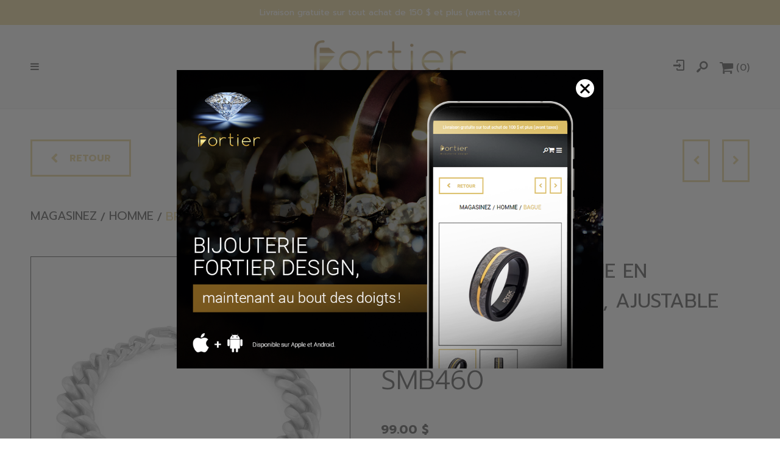

--- FILE ---
content_type: text/html; charset=utf-8
request_url: https://bijouteriefortier.com/catalogue/femme/pendentif/souscategories/ania-haie/100-299/color/size/argent-925/cubic-zirconium/bracelets/mouvements/couleurboitiers/pendentif-ania-haie-nc048-19h-19690
body_size: 15839
content:
<!DOCTYPE HTML><html xmlns="http://www.w3.org/1999/xhtml" xml:lang="fr" lang="fr" dir="ltr" ><head><meta name='viewport' content='width=device-width, initial-scale=1, maximum-scale=5,viewport-fit=cover'><meta name='google' content='notranslate'><meta http-equiv="Content-Type" content="text/html; charset=utf-8" /><meta name="description" content="Livraison gratuite sur tout achat de 150 $ et plus (avant taxes) Femme Accessoire Accessories Bague Barbel Accéder au panier Retour Magasinez Homme Bracelet Partager sur Facebook Partager sur Twitter Partager sur Pinterest Envoyer par courriel Bracelet pour homme en stainless, gourmette, ajustable Italgem" /><meta name="keywords" content="bracelet,00 ,homme,stainless,pour,montre,noir,pendentif,oreilles,bague,boucles,notre,chaine,bijoux,nos,argent,watches,ring,coffre,montres" /><title> Italgem Bracelet pour homme en stainless, gourmette, ajustable </title><link href="//bijouteriefortier.com/css/block/block-1.min.css?1743515857" rel="stylesheet" /><link href="https://fonts.googleapis.com/css?family=Roboto:300,400,500,700,900&display=swap" rel="stylesheet"><script> var _PROGSPAY_SECRET = "b5573bfc-d12e-409b-bedd-44b5efacc339"; var _GOOGLE_KEY = "AIzaSyAWcmyfLvJi-1fvVzGtnQ5jJzqYnYbtsNE"; var _ANDROID_APP_HREF = "https://play.google.com/store/apps/details?id=com.progexpert.fortier"; var _APPLE_APP_HREF = "http://itunes.apple.com/lb/app/truecaller-caller-id-number/id1638827243?mt=8"; </script><script>var _BLOCK_VERSION = "1";</script><script src="//cdn.progexpert.com/js/jquery/jquery-3.7.1.min.js" ></script><script src="//cdn.progexpert.com/js/jquery/ui-1.13.2/jquery-ui.min.js" ></script><script src="//cdn.progexpert.com/js/jquery/timedatepicker/jquery.datetimepicker.js" ></script> <link rel="preconnect" href="https://www.google-analytics.com/" > <link rel="preconnect" href="https://www.googletagmanager.com/" > <!-- Google Tag Manager --> <script> try { (function(w,d,s,l,i){w[l]=w[l]||[];w[l].push({'gtm.start': new Date().getTime(),event:'gtm.js'});var f=d.getElementsByTagName(s)[0], j=d.createElement(s),dl=l!='dataLayer'?'&l='+l:'';j.async=true;j.src= 'https://www.googletagmanager.com/gtm.js?id='+i+dl;f.parentNode.insertBefore(j,f); })(window,document,'script','dataLayer','GTM-MGBQ2KX'); }catch(err) { console.log(err.message); } </script> <!-- End Google Tag Manager --> <script> try { !function(f,b,e,v,n,t,s) {if(f.fbq)return;n=f.fbq=function(){n.callMethod? n.callMethod.apply(n,arguments):n.queue.push(arguments)}; if(!f._fbq)f._fbq=n;n.push=n;n.loaded=!0;n.version='2.0'; n.queue=[];t=b.createElement(e);t.async=!0; t.src=v;s=b.getElementsByTagName(e)[0]; s.parentNode.insertBefore(t,s)}(window,document,'script', 'https://connect.facebook.net/fr_CA/fbevents.js'); fbq('init', '361276770589025'); fbq('track', 'PageView'); }catch(err) { console.log(err.message); } </script> <noscript><img height='1' width='1' src='https://www.facebook.com/tr?id=361276770589025&ev=PageView'&noscript=1' title='Facebook Pixel' alt='Facebook Pixel' /></noscript> <meta name='p:domain_verify' content='0tdsu1gs2xnjch6n2eg26ocnpynrxh'/> <meta name='facebook-domain-verification' content='0tdsu1gs2xnjch6n2eg26ocnpynrxh'/> <link rel="canonical" href="https://bijouteriefortier.com/catalogue/homme/bracelet/souscategories/italgem/0-99/color/size/stainless/pierres/bracelets/mouvements/couleurboitiers/ptbracelet-italgem-15202" /><script id="Nschema-org" class="sw-seo schema website" type=application/ld+json >[{"@context":"https:\/\/schema.org","@type":"BreadcrumbList","itemListElement":{"@type":"ListItem","position":1,"item":{"@id":"\/\/bijouteriefortier.com\/catalogue","name":"Magasinez"}}},{"@context":"https:\/\/schema.org","@type":"Product","name":"Bracelet pour homme en stainless, gourmette, ajustable","description":"","image":"https:\/\/bijouteriefortier.com\/mod\/file\/ProductFichier\/60106888f8977b71e1f15db7bc9a88d1.jpg","productID":19690,"sku":null,"mpn":null,"url":"https:\/\/bijouteriefortier.com\/catalogue\/homme\/bracelet\/souscategories\/italgem\/0-99\/color\/size\/stainless\/pierres\/bracelets\/mouvements\/couleurboitiers\/bracelet-italgem-15202","brand":{"@type":"Brand","name":"Italgem","description":"Italgem -"},"manufacturer":{"@type":"Organization","name":"Italgem","description":"Italgem -"},"offers":{"@type":"Offer","priceCurrency":"CAD","availability":"https:\/\/schema.org\/InStock","itemCondition":"https:\/\/schema.org\/NewCondition","price":"99.00","url":"https:\/\/bijouteriefortier.com\/catalogue\/homme\/bracelet\/souscategories\/italgem\/0-99\/argent\/size\/stainless\/pierres\/bracelets\/mouvements\/couleurboitiers\/19690-argent","seller":{"@type":"Organization","name":"Bijouterie Fortier Design"}}},{"@context":"https:\/\/schema.org","@type":"Product","name":"Bracelet pour homme en stainless, v\u00e9nitienne","description":"","image":"https:\/\/bijouteriefortier.com\/mod\/file\/ProductFichier\/1041a92309a495fbb321890d3db9c32c.jpg","productID":31355,"sku":"SMB832","mpn":"SMB832","url":"https:\/\/bijouteriefortier.com\/catalogue\/homme\/bracelet\/souscategories\/italgem\/0-99\/color\/size\/stainless\/pierres\/bracelets\/mouvements\/couleurboitiers\/bracelet-italgem-smb832-21961","brand":{"@type":"Brand","name":"Italgem","description":"Italgem -"},"manufacturer":{"@type":"Organization","name":"Italgem","description":"Italgem -"},"offers":{"@type":"Offer","priceCurrency":"CAD","priceValidUntil":"2026-01-17","availability":"https:\/\/schema.org\/InStock","itemCondition":"https:\/\/schema.org\/NewCondition","price":"90.00","url":"https:\/\/bijouteriefortier.com\/catalogue\/homme\/bracelet\/souscategories\/italgem\/0-99\/noir\/size\/stainless\/pierres\/bracelets\/mouvements\/couleurboitiers\/31355-argent","seller":{"@type":"Organization","name":"Bijouterie Fortier Design"}}},{"@context":"https:\/\/schema.org","@type":"Product","name":"Bracelet pour homme en stainless et cuir, croix","description":"","image":"https:\/\/bijouteriefortier.com\/mod\/file\/ProductFichier\/84001195e86051e8ba6b3624fbd05e47.jpg","productID":28316,"sku":"SLB606","mpn":"SLB606","url":"https:\/\/bijouteriefortier.com\/catalogue\/homme\/bracelet\/souscategories\/italgem\/100-299\/color\/size\/stainless\/pierres\/bracelets\/mouvements\/couleurboitiers\/bracelet-italgem-slb606-20187","brand":{"@type":"Brand","name":"Italgem","description":"Italgem -"},"manufacturer":{"@type":"Organization","name":"Italgem","description":"Italgem -"},"offers":{"@type":"Offer","priceCurrency":"CAD","priceValidUntil":"2026-01-17","availability":"https:\/\/schema.org\/InStock","itemCondition":"https:\/\/schema.org\/NewCondition","price":"150.00","url":"https:\/\/bijouteriefortier.com\/catalogue\/homme\/bracelet\/souscategories\/italgem\/100-299\/noir\/size\/stainless\/pierres\/bracelets\/mouvements\/couleurboitiers\/28316-or-noir","seller":{"@type":"Organization","name":"Bijouterie Fortier Design"}}},{"@context":"https:\/\/schema.org","@type":"Product","name":"Bracelet \u00e9lastique pour homme en stainless, billes","description":"","image":"https:\/\/bijouteriefortier.com\/mod\/file\/ProductFichier\/5d3145e1226fd39ee3b3039bfa90c95d.jpg","productID":22494,"sku":"BB-9","mpn":"BB-9","url":"https:\/\/bijouteriefortier.com\/catalogue\/homme\/bracelet\/souscategories\/italgem\/100-299\/color\/size\/stainless\/pierres\/bracelets\/mouvements\/couleurboitiers\/bracelet-italgem-bb-9-14111","brand":{"@type":"Brand","name":"Italgem","description":"Italgem -"},"manufacturer":{"@type":"Organization","name":"Italgem","description":"Italgem -"},"offers":{"@type":"Offer","priceCurrency":"CAD","priceValidUntil":"2026-01-17","availability":"https:\/\/schema.org\/InStock","itemCondition":"https:\/\/schema.org\/NewCondition","price":"120.00","url":"https:\/\/bijouteriefortier.com\/catalogue\/homme\/bracelet\/souscategories\/italgem\/100-299\/noir\/size\/stainless\/pierres\/bracelets\/mouvements\/couleurboitiers\/22494-noir","seller":{"@type":"Organization","name":"Bijouterie Fortier Design"}}},{"@context":"https:\/\/schema.org","@type":"Product","name":"Bracelet pour homme en stainless, plaque","description":"","image":"https:\/\/bijouteriefortier.com\/mod\/file\/ProductFichier\/b5c480f68b9454070586dd8151546e16.jpg","productID":31348,"sku":"SMB794","mpn":"SMB794","url":"https:\/\/bijouteriefortier.com\/catalogue\/homme\/bracelet\/souscategories\/italgem\/100-299\/color\/size\/stainless\/pierres\/bracelets\/mouvements\/couleurboitiers\/bracelet-italgem-smb794-21959","brand":{"@type":"Brand","name":"Italgem","description":"Italgem -"},"manufacturer":{"@type":"Organization","name":"Italgem","description":"Italgem -"},"offers":{"@type":"Offer","priceCurrency":"CAD","priceValidUntil":"2026-01-17","availability":"https:\/\/schema.org\/InStock","itemCondition":"https:\/\/schema.org\/NewCondition","price":"150.00","url":"https:\/\/bijouteriefortier.com\/catalogue\/homme\/bracelet\/souscategories\/italgem\/100-299\/argent-or\/size\/stainless\/pierres\/bracelets\/mouvements\/couleurboitiers\/31348-argent-noir","seller":{"@type":"Organization","name":"Bijouterie Fortier Design"}}},{"@context":"https:\/\/schema.org","@type":"Product","name":"Bracelet pour homme en or 10k, gourmette carr\u00e9","description":"","image":"https:\/\/bijouteriefortier.com\/mod\/file\/resizedProductFiles\/resized_3bbfdde8842a5c44a0323518eec97cbe.jpg","productID":5540,"sku":"BR015","mpn":"BR015","url":"https:\/\/bijouteriefortier.com\/catalogue\/homme\/bracelet\/souscategories\/divers\/2500-et-plus\/color\/size\/or-10k\/pierres\/bracelets\/mouvements\/couleurboitiers\/bracelet-divers-br015-5320","brand":{"@type":"Brand","name":"Divers","description":"Divers -"},"manufacturer":{"@type":"Organization","name":"Divers","description":"Divers -"},"offers":{"@type":"Offer","priceCurrency":"CAD","priceValidUntil":"2026-01-17","availability":"https:\/\/schema.org\/InStock","itemCondition":"https:\/\/schema.org\/NewCondition","price":"5629.00","url":"https:\/\/bijouteriefortier.com\/catalogue\/homme\/bracelet\/souscategories\/divers\/2500-et-plus\/or\/size\/or-10k\/pierres\/bracelets\/mouvements\/couleurboitiers\/5540-or","seller":{"@type":"Organization","name":"Bijouterie Fortier Design"}}},{"@context":"https:\/\/schema.org","@type":"Product","name":"Bracelet pour homme en stainless","description":"","image":"https:\/\/bijouteriefortier.com\/mod\/file\/resizedProductFiles\/resized_dd46d788bd5e37a54318d946d6f6d4f4.jpg","productID":30927,"sku":"BIK11","mpn":"BIK11","url":"https:\/\/bijouteriefortier.com\/catalogue\/homme\/bracelet\/souscategories\/brosway\/0-99\/color\/size\/stainless\/pierres\/bracelets\/mouvements\/couleurboitiers\/bracelet-brosway-bik11-21372","brand":{"@type":"Brand","name":"Brosway","description":"Brosway -"},"manufacturer":{"@type":"Organization","name":"Brosway","description":"Brosway -"},"offers":{"@type":"Offer","priceCurrency":"CAD","priceValidUntil":"2026-01-17","availability":"https:\/\/schema.org\/InStock","itemCondition":"https:\/\/schema.org\/NewCondition","price":"90.00","url":"https:\/\/bijouteriefortier.com\/catalogue\/homme\/bracelet\/souscategories\/brosway\/0-99\/noir\/size\/stainless\/pierres\/bracelets\/mouvements\/couleurboitiers\/30927-argent","seller":{"@type":"Organization","name":"Bijouterie Fortier Design"}}},{"@context":"https:\/\/schema.org","@type":"Product","name":"Bracelet pour homme en stainless","description":"","image":"https:\/\/bijouteriefortier.com\/mod\/file\/ProductFichier\/2fe10492280508c5573e9de4397fa178.jpg","productID":28357,"sku":"SMB683","mpn":"SMB683","url":"https:\/\/bijouteriefortier.com\/catalogue\/homme\/bracelet\/souscategories\/italgem\/100-299\/color\/size\/stainless\/pierres\/bracelets\/mouvements\/couleurboitiers\/bracelet-italgem-smb683-20209","brand":{"@type":"Brand","name":"Italgem","description":"Italgem -"},"manufacturer":{"@type":"Organization","name":"Italgem","description":"Italgem -"},"offers":{"@type":"Offer","priceCurrency":"CAD","priceValidUntil":"2026-01-17","availability":"https:\/\/schema.org\/InStock","itemCondition":"https:\/\/schema.org\/NewCondition","price":"150.00","url":"https:\/\/bijouteriefortier.com\/catalogue\/homme\/bracelet\/souscategories\/italgem\/100-299\/noir\/size\/stainless\/pierres\/bracelets\/mouvements\/couleurboitiers\/28357-argent","seller":{"@type":"Organization","name":"Bijouterie Fortier Design"}}},{"@context":"https:\/\/schema.org","@type":"Product","name":"Bracelet de cuir et stainless","description":"","image":"https:\/\/bijouteriefortier.com\/mod\/file\/ProductFichier\/2b633f01c8bbf2e244298402feaf16e8.jpg","productID":29856,"sku":"SLB593","mpn":"SLB593","url":"https:\/\/bijouteriefortier.com\/catalogue\/homme\/bracelet\/souscategories\/italgem\/100-299\/color\/size\/stainless\/pierres\/bracelets\/mouvements\/couleurboitiers\/bracelet-italgem-slb593-21114","brand":{"@type":"Brand","name":"Italgem","description":"Italgem -"},"manufacturer":{"@type":"Organization","name":"Italgem","description":"Italgem -"},"offers":{"@type":"Offer","priceCurrency":"CAD","priceValidUntil":"2026-01-17","availability":"https:\/\/schema.org\/InStock","itemCondition":"https:\/\/schema.org\/NewCondition","price":"135.00","url":"https:\/\/bijouteriefortier.com\/catalogue\/homme\/bracelet\/souscategories\/italgem\/100-299\/bleu-marin\/size\/stainless\/pierres\/bracelets\/mouvements\/couleurboitiers\/29856-bleu-marin","seller":{"@type":"Organization","name":"Bijouterie Fortier Design"}}},{"@context":"https:\/\/schema.org","@type":"Product","name":"Bracelet pour homme en stainless, cube","description":"","image":"https:\/\/bijouteriefortier.com\/mod\/file\/resizedProductFiles\/resized_2d280461b029134123f1f1a356e176b1.jpg","productID":26766,"sku":"T1XG810485","mpn":"T1XG810485","url":"https:\/\/bijouteriefortier.com\/catalogue\/homme\/bracelet\/souscategories\/steelx\/0-99\/color\/size\/stainless\/pierres\/bracelets\/mouvements\/couleurboitiers\/bracelet-steelx-t1xg810485-19119","brand":{"@type":"Brand","name":"Steelx","description":"Steelx -"},"manufacturer":{"@type":"Organization","name":"Steelx","description":"Steelx -"},"offers":{"@type":"Offer","priceCurrency":"CAD","priceValidUntil":"2026-01-17","availability":"https:\/\/schema.org\/InStock","itemCondition":"https:\/\/schema.org\/NewCondition","price":"80.00","url":"https:\/\/bijouteriefortier.com\/catalogue\/homme\/bracelet\/souscategories\/steelx\/0-99\/noir\/size\/stainless\/pierres\/bracelets\/mouvements\/couleurboitiers\/26766-noir","seller":{"@type":"Organization","name":"Bijouterie Fortier Design"}}},{"@context":"https:\/\/schema.org","@type":"Product","name":"Bracelet pour homme en stainless, urne","description":"","image":"https:\/\/bijouteriefortier.com\/mod\/file\/resizedProductFiles\/resized_a3782ef3356e45ba3e6fa056fd2a8ce4.jpg","productID":27737,"sku":"AS-B288","mpn":"AS-B288","url":"https:\/\/bijouteriefortier.com\/catalogue\/homme\/bracelet\/souscategories\/arezzo\/100-299\/color\/size\/stainless\/pierres\/bracelets\/mouvements\/couleurboitiers\/bracelet-arezzo-as-b288-19854","brand":{"@type":"Brand","name":"Arezzo","description":"Arezzo -"},"manufacturer":{"@type":"Organization","name":"Arezzo","description":"Arezzo -"},"offers":{"@type":"Offer","priceCurrency":"CAD","priceValidUntil":"2026-01-17","availability":"https:\/\/schema.org\/InStock","itemCondition":"https:\/\/schema.org\/NewCondition","price":"165.00","url":"https:\/\/bijouteriefortier.com\/catalogue\/homme\/bracelet\/souscategories\/arezzo\/100-299\/argent\/size\/stainless\/pierres\/bracelets\/mouvements\/couleurboitiers\/27737-argent","seller":{"@type":"Organization","name":"Bijouterie Fortier Design"}}},{"@context":"https:\/\/schema.org","@type":"Product","name":"Bracelet stainless, billes","description":"","image":"https:\/\/bijouteriefortier.com\/mod\/file\/resizedProductFiles\/resized_73e5080f0f3804cb9cf470a8ce895dac.jpg","productID":17755,"sku":null,"mpn":null,"url":"https:\/\/bijouteriefortier.com\/catalogue\/homme\/bracelet\/souscategories\/italgem\/100-299\/color\/size\/stainless\/pierres\/bracelets\/mouvements\/couleurboitiers\/bracelet-stainless-billes14113","brand":{"@type":"Brand","name":"Italgem","description":"Italgem -"},"manufacturer":{"@type":"Organization","name":"Italgem","description":"Italgem -"},"offers":{"@type":"Offer","priceCurrency":"CAD","priceValidUntil":"2026-01-17","availability":"https:\/\/schema.org\/InStock","itemCondition":"https:\/\/schema.org\/NewCondition","price":"120.00","url":"https:\/\/bijouteriefortier.com\/catalogue\/homme\/bracelet\/souscategories\/italgem\/100-299\/bleu\/size\/stainless\/pierres\/bracelets\/mouvements\/couleurboitiers\/17755-bleu","seller":{"@type":"Organization","name":"Bijouterie Fortier Design"}}},{"@context":"https:\/\/schema.org","@type":"Product","name":"Bracelet pour homme en stainless","description":"","image":"https:\/\/bijouteriefortier.com\/mod\/file\/resizedProductFiles\/resized_4572837cfa3489c4ef6c180ff21eb8ca.jpg","productID":30930,"sku":"BIK14","mpn":"BIK14","url":"https:\/\/bijouteriefortier.com\/catalogue\/homme\/bracelet\/souscategories\/brosway\/0-99\/color\/size\/stainless\/pierres\/bracelets\/mouvements\/couleurboitiers\/bracelet-brosway-bik14-21768","brand":{"@type":"Brand","name":"Brosway","description":"Brosway -"},"manufacturer":{"@type":"Organization","name":"Brosway","description":"Brosway -"},"offers":{"@type":"Offer","priceCurrency":"CAD","priceValidUntil":"2026-01-17","availability":"https:\/\/schema.org\/InStock","itemCondition":"https:\/\/schema.org\/NewCondition","price":"75.00","url":"https:\/\/bijouteriefortier.com\/catalogue\/homme\/bracelet\/souscategories\/brosway\/0-99\/argent\/size\/stainless\/pierres\/bracelets\/mouvements\/couleurboitiers\/30930-argent","seller":{"@type":"Organization","name":"Bijouterie Fortier Design"}}},{"@context":"https:\/\/schema.org","@type":"Product","name":"Bracelet rigide pour homme en stainless","description":"","image":"https:\/\/bijouteriefortier.com\/mod\/file\/resizedProductFiles\/resized_2c962286fbefcdacf78ceaef61c6c3fe.jpeg","productID":27438,"sku":"BR501","mpn":"BR501","url":"https:\/\/bijouteriefortier.com\/catalogue\/homme\/bracelet\/souscategories\/divers\/0-99\/color\/size\/stainless\/pierres\/bracelets\/mouvements\/couleurboitiers\/bracelet-divers-br501-19644","brand":{"@type":"Brand","name":"Divers","description":"Divers -"},"manufacturer":{"@type":"Organization","name":"Divers","description":"Divers -"},"offers":{"@type":"Offer","priceCurrency":"CAD","priceValidUntil":"2026-01-17","availability":"https:\/\/schema.org\/InStock","itemCondition":"https:\/\/schema.org\/NewCondition","price":"50.00","url":"https:\/\/bijouteriefortier.com\/catalogue\/homme\/bracelet\/souscategories\/divers\/0-99\/argent\/size\/stainless\/pierres\/bracelets\/mouvements\/couleurboitiers\/27438-argent","seller":{"@type":"Organization","name":"Bijouterie Fortier Design"}}},{"@context":"https:\/\/schema.org","@type":"Product","name":"Bracelet pour homme en stainless","description":"","image":"https:\/\/bijouteriefortier.com\/mod\/file\/resizedProductFiles\/resized_f261bd4569f4c48cd8c39d7429c47757.jpg","productID":30951,"sku":"BBC22","mpn":"BBC22","url":"https:\/\/bijouteriefortier.com\/catalogue\/homme\/bracelet\/souscategories\/brosway\/100-299\/color\/size\/stainless\/pierres\/bracelets\/mouvements\/couleurboitiers\/bracelet-brosway-bbc22-21356","brand":{"@type":"Brand","name":"Brosway","description":"Brosway -"},"manufacturer":{"@type":"Organization","name":"Brosway","description":"Brosway -"},"offers":{"@type":"Offer","priceCurrency":"CAD","priceValidUntil":"2026-01-17","availability":"https:\/\/schema.org\/InStock","itemCondition":"https:\/\/schema.org\/NewCondition","price":"165.00","url":"https:\/\/bijouteriefortier.com\/catalogue\/homme\/bracelet\/souscategories\/brosway\/100-299\/argent-or\/size\/stainless\/pierres\/bracelets\/mouvements\/couleurboitiers\/30951-argent-noir","seller":{"@type":"Organization","name":"Bijouterie Fortier Design"}}},{"@context":"https:\/\/schema.org","@type":"Product","name":"Bracelet pour homme en stainless, cubic zirconium","description":"","image":"https:\/\/bijouteriefortier.com\/mod\/file\/ProductFichier\/097a266326991a991c77d203160c8563.jpg","productID":26611,"sku":"SMB596","mpn":"SMB596","url":"https:\/\/bijouteriefortier.com\/catalogue\/homme\/bracelet\/souscategories\/italgem\/300-599\/color\/size\/stainless\/cubic-zirconium\/bracelets\/mouvements\/couleurboitiers\/bracelet-italgem-smb596-19025","brand":{"@type":"Brand","name":"Italgem","description":"Italgem -"},"manufacturer":{"@type":"Organization","name":"Italgem","description":"Italgem -"},"offers":{"@type":"Offer","priceCurrency":"CAD","priceValidUntil":"2026-01-17","availability":"https:\/\/schema.org\/InStock","itemCondition":"https:\/\/schema.org\/NewCondition","price":"399.00","url":"https:\/\/bijouteriefortier.com\/catalogue\/homme\/bracelet\/souscategories\/italgem\/300-599\/argent\/size\/stainless\/cubic-zirconium\/bracelets\/mouvements\/couleurboitiers\/26611-argent","seller":{"@type":"Organization","name":"Bijouterie Fortier Design"}}},{"@context":"https:\/\/schema.org","@type":"Product","name":"Bracelet pour homme en stainless","description":"","image":"https:\/\/bijouteriefortier.com\/mod\/file\/ProductFichier\/7ba5e3d6037b3d9c096399fbd3426023.jpg","productID":26006,"sku":"SMB631-","mpn":"SMB631-","url":"https:\/\/bijouteriefortier.com\/catalogue\/homme\/bracelet\/souscategories\/italgem\/100-299\/color\/size\/stainless\/pierres\/bracelets\/mouvements\/couleurboitiers\/bracelet-italgem-smb631-18699","brand":{"@type":"Brand","name":"Italgem","description":"Italgem -"},"manufacturer":{"@type":"Organization","name":"Italgem","description":"Italgem -"},"offers":{"@type":"Offer","priceCurrency":"CAD","priceValidUntil":"2026-01-17","availability":"https:\/\/schema.org\/InStock","itemCondition":"https:\/\/schema.org\/NewCondition","price":"120.00","url":"https:\/\/bijouteriefortier.com\/catalogue\/homme\/bracelet\/souscategories\/italgem\/100-299\/or-noir\/size\/stainless\/pierres\/bracelets\/mouvements\/couleurboitiers\/26006-or-noir","seller":{"@type":"Organization","name":"Bijouterie Fortier Design"}}},{"@context":"https:\/\/schema.org","@type":"Product","name":"Bracelet pour homme, lapis lazuli et obsidienne","description":"","image":"https:\/\/bijouteriefortier.com\/mod\/file\/resizedProductFiles\/resized_57ebf2a2c7d4619e727b0749502eaccb.png","productID":31742,"sku":"AQPSH","mpn":"AQPSH","url":"https:\/\/bijouteriefortier.com\/catalogue\/homme\/bracelet\/souscategories\/divers\/0-99\/color\/size\/metaux\/lapis-lazuli\/bracelets\/mouvements\/couleurboitiers\/bracelet-divers-aqpsh-22214","brand":{"@type":"Brand","name":"Divers","description":"Divers -"},"manufacturer":{"@type":"Organization","name":"Divers","description":"Divers -"},"offers":{"@type":"Offer","priceCurrency":"CAD","priceValidUntil":"2026-01-17","availability":"https:\/\/schema.org\/InStock","itemCondition":"https:\/\/schema.org\/NewCondition","price":"34.99","url":"https:\/\/bijouteriefortier.com\/catalogue\/homme\/bracelet\/souscategories\/divers\/0-99\/noir-bleu\/size\/metaux\/lapis-lazuli\/bracelets\/mouvements\/couleurboitiers\/31742-noir-bleu","seller":{"@type":"Organization","name":"Bijouterie Fortier Design"}}},{"@context":"https:\/\/schema.org","@type":"Product","name":"Bracelet de cuir et stainless","description":"","image":"https:\/\/bijouteriefortier.com\/mod\/file\/ProductFichier\/c63ae1de85814ddb3cece1f18e6c7351.jpg","productID":27826,"sku":"SLB580","mpn":"SLB580","url":"https:\/\/bijouteriefortier.com\/catalogue\/homme\/bracelet\/souscategories\/italgem\/0-99\/color\/size\/stainless\/pierres\/bracelets\/mouvements\/couleurboitiers\/bracelet-italgem-slb580-19879","brand":{"@type":"Brand","name":"Italgem","description":"Italgem -"},"manufacturer":{"@type":"Organization","name":"Italgem","description":"Italgem -"},"offers":{"@type":"Offer","priceCurrency":"CAD","priceValidUntil":"2026-01-17","availability":"https:\/\/schema.org\/InStock","itemCondition":"https:\/\/schema.org\/NewCondition","price":"75.00","url":"https:\/\/bijouteriefortier.com\/catalogue\/homme\/bracelet\/souscategories\/italgem\/0-99\/noir-bleu\/size\/stainless\/pierres\/bracelets\/mouvements\/couleurboitiers\/27826-noir-bleu","seller":{"@type":"Organization","name":"Bijouterie Fortier Design"}}}]</script> <meta property="og:type" class="sw-seo og info-product" content="product"> <meta property="og:title" class="sw-seo og info-product" content="Bracelet pour homme en stainless, gourmette, ajustable"> <meta property="og:image" class="sw-seo og info-product" content="//bijouteriefortier.com/mod/file/ProductFichier/60106888f8977b71e1f15db7bc9a88d1.jpg"> <meta property="og:description" class="sw-seo og info-product" content=""> <meta property="og:url" class="sw-seo og info-product" content="//bijouteriefortier.com/catalogue/homme/bracelet/souscategories/italgem/0-99/argent/size/stainless/pierres/bracelets/mouvements/couleurboitiers/19690-argent"> <meta property="product:price:amount" class="sw-seo og info-product" content="99.00"> <meta property="product:price:currency" class="sw-seo og info-product" content="CAD"> <meta property="og:site_name" class="sw-seo og info-product" content=""> <meta property="business:contact_data:info-product" class="sw-seo og info-product" content="Sample Contact data: https://bijouteriefortier.com/" /> <meta name="twitter:card" class="sw-seo og info-product" content="summary"> <meta name="twitter:site" class="sw-seo og info-product" content="//bijouteriefortier.com/catalogue/homme/bracelet/souscategories/italgem/0-99/argent/size/stainless/pierres/bracelets/mouvements/couleurboitiers/19690-argent"> <meta name="twitter:description" class="sw-seo og info-product" content=""> <meta name="twitter:title" class="sw-seo og info-product" content="Bracelet pour homme en stainless, gourmette, ajustable"> <meta name="twitter:image" class="sw-seo og info-product" content="//bijouteriefortier.com/mod/file/ProductFichier/60106888f8977b71e1f15db7bc9a88d1.jpg"> <style >#menu_Support { display: none; }</style><link rel='dns-prefetch' href='//cdn.progexpert.com/' /></head><body id='body' class="bijouteriefortier-com"> <link href="//bijouteriefortier.com/css/template/pfortier2020/cms/global.min.css?1743515857" rel="stylesheet" /><link href="//bijouteriefortier.com/css/cms/baseContact.min.css?1743515857" rel="stylesheet" /><link href="//bijouteriefortier.com/css/popup.min.css?1743515857" rel="stylesheet" /><script src="//bijouteriefortier.com/js/min/js-jquery.zoom.min.js?1586444864" ></script><script src="//bijouteriefortier.com/js/min/mod_store_js-product.min.js?1686659127" ></script><script src="//bijouteriefortier.com/js/min/js_sw-software.min.js?1709657925" ></script><script src="//bijouteriefortier.com/js/min/js_sw-sw_script.min.js?1724241380" ></script><script src="//bijouteriefortier.com/js/min/js_sw-sw.min.js?1743429481" ></script><link href="//bijouteriefortier.com/css/store/product.min.css?1743515857" rel="stylesheet" /><script src="//cdn.progexpert.com/js/loadcss.js" ></script><noscript><iframe src="https://www.googletagmanager.com/ns.html?id=GTM-MGBQ2KX" height="0" width="0" style="display:none;visibility:hidden"></iframe></noscript><div class="js-reveal sw-header" data-section="header" ><p class="header-message" title="Livraison gratuite sur tout achat de 150 $ et plus (avant taxes)" >Livraison gratuite sur tout achat de 150 $ et plus (avant taxes)</p><div class="wrapper" ><div class="grid ji-start" ><button class="icon-menu" data-toggle="toggle-menu" data-target="body" title="Menu" ></button></div><div class="main-zone" ><a href="//bijouteriefortier.com" class="logo-wrapper" rel="dofollow" title="Bijouterie Fortier Design" hreflang="fr"><img src="//bijouteriefortier.com/css/img/logo.png?1711628264" alt="Bijouterie Fortier Design" title="Bijouterie Fortier Design" /></a><div class="main-menu" ><ul ><li class="responsive-header" ><a href="//bijouteriefortier.com" rel="dofollow" title="Bijouterie Fortier Design" hreflang="fr"><img src="//bijouteriefortier.com/css/img/logo.png?1711628264" alt="Bijouterie Fortier Design" title="Bijouterie Fortier Design" /></a><button class="icon-cancel" data-toggle="toggle-menu" data-target="body" title="Fermer le menu" ></button></li><li class="has-menu" ><a href="//bijouteriefortier.com/catalogue/femme" class="no-nav js-section-menu" rel="dofollow" title="Femme" hreflang="fr">Femme</a><ul class="sub-menu" ><li ><a href="//bijouteriefortier.com/catalogue/femme/" rel="dofollow" title="" hreflang="fr"></a></li><li ><a href="//bijouteriefortier.com/catalogue/femme/accessoire" rel="dofollow" title="Accessoire" hreflang="fr">Accessoire</a></li><li ><a href="//bijouteriefortier.com/catalogue/femme/accessories" rel="dofollow" title="Accessories" hreflang="fr">Accessories</a></li><li ><a href="//bijouteriefortier.com/catalogue/femme/bague" rel="dofollow" title="Bague" hreflang="fr">Bague</a></li><li ><a href="//bijouteriefortier.com/catalogue/femme/barbel" rel="dofollow" title="Barbel" hreflang="fr">Barbel</a></li><li ><a href="//bijouteriefortier.com/catalogue/femme/boucles-d-oreilles" rel="dofollow" title="Boucles d'oreilles" hreflang="fr">Boucles d'oreilles</a></li><li ><a href="//bijouteriefortier.com/catalogue/femme/bracelet" rel="dofollow" title="Bracelet" hreflang="fr">Bracelet</a></li><li ><a href="//bijouteriefortier.com/catalogue/femme/bracelet-de-montre" rel="dofollow" title="Bracelet de montre" hreflang="fr">Bracelet de montre</a></li><li ><a href="//bijouteriefortier.com/catalogue/femme/breloque" rel="dofollow" title="Breloque" hreflang="fr">Breloque</a></li><li ><a href="//bijouteriefortier.com/catalogue/femme/chain" rel="dofollow" title="Chain" hreflang="fr">Chain</a></li><li ><a href="//bijouteriefortier.com/catalogue/femme/chaine" rel="dofollow" title="Chaine" hreflang="fr">Chaine</a></li><li ><a href="//bijouteriefortier.com/catalogue/femme/chevillere" rel="dofollow" title="Chevillère" hreflang="fr">Chevillère</a></li><li ><a href="//bijouteriefortier.com/catalogue/femme/coffre-a-bijoux" rel="dofollow" title="Coffre à bijoux" hreflang="fr">Coffre à bijoux</a></li><li ><a href="//bijouteriefortier.com/catalogue/femme/montre" rel="dofollow" title="Montre" hreflang="fr">Montre</a></li><li ><a href="//bijouteriefortier.com/catalogue/femme/montre-de-poche" rel="dofollow" title="Montre de poche" hreflang="fr">Montre de poche</a></li><li ><a href="//bijouteriefortier.com/catalogue/femme/parfum" rel="dofollow" title="Parfum" hreflang="fr">Parfum</a></li><li ><a href="//bijouteriefortier.com/catalogue/femme/pendentif" rel="dofollow" title="Pendentif" hreflang="fr">Pendentif</a></li><li ><a href="//bijouteriefortier.com/catalogue/femme/percing" rel="dofollow" title="Percing" hreflang="fr">Percing</a></li><li ><a href="//bijouteriefortier.com/catalogue/femme/ring" rel="dofollow" title="Ring" hreflang="fr">Ring</a></li><li ><a href="//bijouteriefortier.com/catalogue/femme/watches" rel="dofollow" title="Watches" hreflang="fr">Watches</a></li><li ><a href="//bijouteriefortier.com/catalogue/femme/nettoyeur" rel="dofollow" title="Nettoyeur" hreflang="fr">Nettoyeur</a></li></ul></li><li class="has-menu" ><a href="//bijouteriefortier.com/catalogue/homme" class="no-nav js-section-menu" rel="dofollow" title="Homme" hreflang="fr">Homme</a><ul class="sub-menu" ><li ><a href="//bijouteriefortier.com/catalogue/homme/" rel="dofollow" title="" hreflang="fr"></a></li><li ><a href="//bijouteriefortier.com/catalogue/homme/accessoire" rel="dofollow" title="Accessoire" hreflang="fr">Accessoire</a></li><li ><a href="//bijouteriefortier.com/catalogue/homme/accessories" rel="dofollow" title="Accessories" hreflang="fr">Accessories</a></li><li ><a href="//bijouteriefortier.com/catalogue/homme/bague" rel="dofollow" title="Bague" hreflang="fr">Bague</a></li><li ><a href="//bijouteriefortier.com/catalogue/homme/boucles-d-oreilles" rel="dofollow" title="Boucles d'oreilles" hreflang="fr">Boucles d'oreilles</a></li><li ><a href="//bijouteriefortier.com/catalogue/homme/bouton-manchette" rel="dofollow" title="Bouton Manchette" hreflang="fr">Bouton Manchette</a></li><li ><a href="//bijouteriefortier.com/catalogue/homme/bracelet" rel="dofollow" title="Bracelet" hreflang="fr">Bracelet</a></li><li ><a href="//bijouteriefortier.com/catalogue/homme/bracelet-de-montre" rel="dofollow" title="Bracelet de montre" hreflang="fr">Bracelet de montre</a></li><li ><a href="//bijouteriefortier.com/catalogue/homme/chaine" rel="dofollow" title="Chaine" hreflang="fr">Chaine</a></li><li ><a href="//bijouteriefortier.com/catalogue/homme/chains" rel="dofollow" title="Chains" hreflang="fr">Chains</a></li><li ><a href="//bijouteriefortier.com/catalogue/homme/coffre-a-bijoux" rel="dofollow" title="Coffre à bijoux" hreflang="fr">Coffre à bijoux</a></li><li ><a href="//bijouteriefortier.com/catalogue/homme/montre" rel="dofollow" title="Montre" hreflang="fr">Montre</a></li><li ><a href="//bijouteriefortier.com/catalogue/homme/montre-de-poche" rel="dofollow" title="Montre de poche" hreflang="fr">Montre de poche</a></li><li ><a href="//bijouteriefortier.com/catalogue/homme/parfum" rel="dofollow" title="Parfum" hreflang="fr">Parfum</a></li><li ><a href="//bijouteriefortier.com/catalogue/homme/pendentif" rel="dofollow" title="Pendentif" hreflang="fr">Pendentif</a></li><li ><a href="//bijouteriefortier.com/catalogue/homme/percing" rel="dofollow" title="Percing" hreflang="fr">Percing</a></li><li ><a href="//bijouteriefortier.com/catalogue/homme/pince-a-billets" rel="dofollow" title="Pince à billets" hreflang="fr">Pince à billets</a></li><li ><a href="//bijouteriefortier.com/catalogue/homme/pince-a-cravatte" rel="dofollow" title="Pince à cravatte" hreflang="fr">Pince à cravatte</a></li><li ><a href="//bijouteriefortier.com/catalogue/homme/ring" rel="dofollow" title="Ring" hreflang="fr">Ring</a></li><li ><a href="//bijouteriefortier.com/catalogue/homme/watches" rel="dofollow" title="Watches" hreflang="fr">Watches</a></li><li ><a href="//bijouteriefortier.com/catalogue/homme/nettoyeur" rel="dofollow" title="Nettoyeur" hreflang="fr">Nettoyeur</a></li></ul></li><li class="has-menu" ><a href="//bijouteriefortier.com/catalogue/enfant" class="no-nav js-section-menu" rel="dofollow" title="Enfant" hreflang="fr">Enfant</a><ul class="sub-menu" ><li ><a href="//bijouteriefortier.com/catalogue/enfant/" rel="dofollow" title="" hreflang="fr"></a></li><li ><a href="//bijouteriefortier.com/catalogue/enfant/bague" rel="dofollow" title="Bague" hreflang="fr">Bague</a></li><li ><a href="//bijouteriefortier.com/catalogue/enfant/boucles-d-oreilles" rel="dofollow" title="Boucles d'oreilles" hreflang="fr">Boucles d'oreilles</a></li><li ><a href="//bijouteriefortier.com/catalogue/enfant/bracelet" rel="dofollow" title="Bracelet" hreflang="fr">Bracelet</a></li><li ><a href="//bijouteriefortier.com/catalogue/enfant/chaine" rel="dofollow" title="Chaine" hreflang="fr">Chaine</a></li><li ><a href="//bijouteriefortier.com/catalogue/enfant/coffre-a-bijoux" rel="dofollow" title="Coffre à bijoux" hreflang="fr">Coffre à bijoux</a></li><li ><a href="//bijouteriefortier.com/catalogue/enfant/montre" rel="dofollow" title="Montre" hreflang="fr">Montre</a></li><li ><a href="//bijouteriefortier.com/catalogue/enfant/pendentif" rel="dofollow" title="Pendentif" hreflang="fr">Pendentif</a></li></ul></li><li class="has-menu" ><a href="//bijouteriefortier.com/catalogue/soldes" class="no-nav js-section-menu" rel="dofollow" title="Soldes" hreflang="fr">Soldes</a><ul class="sub-menu" ><li ><a href="//bijouteriefortier.com/catalogue/soldes/" rel="dofollow" title="" hreflang="fr"></a></li><li ><a href="//bijouteriefortier.com/catalogue/soldes/bague" rel="dofollow" title="Bague" hreflang="fr">Bague</a></li><li ><a href="//bijouteriefortier.com/catalogue/soldes/boucles-d-oreilles" rel="dofollow" title="Boucles d'oreilles" hreflang="fr">Boucles d'oreilles</a></li><li ><a href="//bijouteriefortier.com/catalogue/soldes/bracelet" rel="dofollow" title="Bracelet" hreflang="fr">Bracelet</a></li><li ><a href="//bijouteriefortier.com/catalogue/soldes/montre" rel="dofollow" title="Montre" hreflang="fr">Montre</a></li><li ><a href="//bijouteriefortier.com/catalogue/soldes/pendentif" rel="dofollow" title="Pendentif" hreflang="fr">Pendentif</a></li><li ><a href="//bijouteriefortier.com/catalogue/soldes/ring" rel="dofollow" title="Ring" hreflang="fr">Ring</a></li><li ><a href="//bijouteriefortier.com/catalogue/soldes/watches" rel="dofollow" title="Watches" hreflang="fr">Watches</a></li></ul></li><li ><a href="//bijouteriefortier.com/carte-cadeau" rel="dofollow" title="Carte cadeau" hreflang="fr">Carte cadeau</a></li><li ><a href="//bijouteriefortier.com/blogue" rel="dofollow" title="Blogue" hreflang="fr">Blogue</a></li><li class="has-menu" ><a href="//bijouteriefortier.com/info" class="no-nav js-section-menu" rel="dofollow" title="Info" hreflang="fr">Info</a><ul class="sub-menu" ><li ><a href="//bijouteriefortier.com/conditions-et-politiques-d-achat" rel="dofollow" title="Conditions et politiques d'achat" hreflang="fr">Conditions et politiques d'achat</a></li><li ><a href="//bijouteriefortier.com/etancheite" rel="dofollow" title="Étanchéité des montres" hreflang="fr">Étanchéité des montres</a></li><li ><a href="//bijouteriefortier.com/grandeur-international" rel="dofollow" title="Grandeur international" hreflang="fr">Grandeur international</a></li><li ><a href="//bijouteriefortier.com/materiaux" rel="dofollow" title="Matériaux" hreflang="fr">Matériaux</a></li><li ><a href="//bijouteriefortier.com/pierres-de-naissances" rel="dofollow" title="Pierres de naissances" hreflang="fr">Pierres de naissances</a></li><li ><a href="//bijouteriefortier.com/pierres-naturelles" rel="dofollow" title="Pierres naturelles" hreflang="fr">Pierres naturelles</a></li></ul></li><li class="has-menu" ><a href="//bijouteriefortier.com/a-propos-1" class="no-nav js-section-menu" rel="dofollow" title="À Propos" hreflang="fr">À Propos</a><ul class="sub-menu" ><li ><a href="//bijouteriefortier.com/nos-collections" rel="dofollow" title="Nos bijoux" hreflang="fr">Nos bijoux</a></li><li ><a href="//bijouteriefortier.com/personnel" rel="dofollow" title="Notre équipe" hreflang="fr">Notre équipe</a></li><li ><a href="//bijouteriefortier.com/notre-histoire" rel="dofollow" title="Notre histoire" hreflang="fr">Notre histoire</a></li><li ><a href="//bijouteriefortier.com/-15" rel="dofollow" title="Notre horaire" hreflang="fr">Notre horaire</a></li><li ><a href="//bijouteriefortier.com/nos-montres" rel="dofollow" title="Nos montres" hreflang="fr">Nos montres</a></li><li ><a href="//bijouteriefortier.com/services" rel="dofollow" title="Nos services" hreflang="fr">Nos services</a></li><li ><a href="//bijouteriefortier.com/nous-joindre" rel="dofollow" title="Nous joindre" hreflang="fr">Nous joindre</a></li></ul></li><li class="logo-menu" ><a href="//bijouteriefortier.com" rel="dofollow" title="Bijouterie Fortier Design" hreflang="fr"><img src="//bijouteriefortier.com/css/img/logo.png?1711628264" alt="Bijouterie Fortier Design" title="Bijouterie Fortier Design" /></a></li><li class="hide-small profile" data-tooltip="Connexion" ><button class="icon-login" title="Connexion" data-click='click-139091387696c3b4d285d12.44675594' ></button></li><li class="hide-small" data-tooltip="Recherche" ><button class="icon-search" title="Recherche" data-click='click-1278279296696c3b4d285da9.37821374' ></button></li></ul></div></div><ul class="alt-menu" ><li class="hide-small profile" data-tooltip="Connexion" ><button class="icon-login" title="Connexion" data-click='click-139091387696c3b4d285d12.44675594' ></button></li><li class="hide-small" data-tooltip="Recherche" ><button class="icon-search" title="Recherche" data-click='click-1278279296696c3b4d285da9.37821374' ></button></li><li class="cart-header js-async" data-section="CartHeader" data-sw='sw-172859960696c3b4d4acf67.81970612' ><a href="//bijouteriefortier.com/cart" class="icon-cart" aria-label="Panier d'achat" rel="nofollow" title="Panier" hreflang="fr"><span ></span></a><div class="list-product-header" ><p class="empty-cart" >Votre panier est vide.</p><a href="//bijouteriefortier.com/cart" aria-label="Panier d'achat" class="button blue" rel="nofollow" title="Accéder au panier" hreflang="fr"><span >Accéder au panier</span></a></div></li></ul></div></div><div id="product" data-section="PageContent" class="sw-content" data-template="pfortier2020" ><div class="wrapper product-wrapper" ><div data-section="TopProduct" class="js-reveal" ><div class="back-wrapper" ><a href="javascript:" class="no-nav back-btn js-back-btn button blue border no-radius" rel="nofollow" title="Retour" hreflang="fr"><span >Retour</span></a></div><ul class="product-controls" ><li ><button title="Précédent" class="icon-left button blue border no-radius js-sw-click" data-sw='sw-551825949696c3b4cd3f683.28281686' ></button></li><li ><button title="Suivant" class="icon-right button blue border no-radius js-sw-click" data-sw='sw-876555322696c3b4cd3f6a7.17015248' ></button></li></ul><p class="product-breadcrumb" ><a href="//bijouteriefortier.com/catalogue" rel="dofollow" title="Magasinez" hreflang="fr">Magasinez</a><a href="//bijouteriefortier.com/catalogue/homme" rel="dofollow" title="Homme" hreflang="fr"><span >Homme</span></a><a href="//bijouteriefortier.com/catalogue/homme/bracelet" rel="dofollow" title="Bracelet" hreflang="fr"><span >Bracelet</span></a></p></div><div data-section="ImageProduct" class="js-reveal" ><div class="image-wrapper" ><div class="main-image" data-replace="bg" data-defer="//bijouteriefortier.com/mod/file/ProductFichier/60106888f8977b71e1f15db7bc9a88d1.jpg" ><img src="//bijouteriefortier.com/mod/file/ProductFichier/60106888f8977b71e1f15db7bc9a88d1.jpg" class="product-img" alt="Bracelet pour homme en stainless, gourmette, ajustable" title="Bracelet pour homme en stainless, gourmette, ajustable" /></div></div><div class="social-wrapper js-reveal" ><ul ><li ><a href="https://bijouteriefortier.com/catalogue/homme/bracelet/souscategories/italgem/0-99/color/size/stainless/pierres/bracelets/mouvements/couleurboitiers/bracelet-italgem-15202" class="js-share-facebook no-nav" rel="dofollow" title="Partager sur Facebook" hreflang="fr"><span class="hide" >Partager sur Facebook</span><span class="icon-facebook" ></span></a></li><li ><a href="https://bijouteriefortier.com/catalogue/homme/bracelet/souscategories/italgem/0-99/color/size/stainless/pierres/bracelets/mouvements/couleurboitiers/bracelet-italgem-15202" class="js-share-twitter no-nav" rel="dofollow" title="Partager sur Twitter" hreflang="fr"><span class="hide" >Partager sur Twitter</span><span class="icon-twitter" ></span></a></li><li ><a href="https://bijouteriefortier.com/catalogue/homme/bracelet/souscategories/italgem/0-99/color/size/stainless/pierres/bracelets/mouvements/couleurboitiers/bracelet-italgem-15202" class="js-share-pinterest no-nav" rel="dofollow" title="Partager sur Pinterest" hreflang="fr"><span class="hide" >Partager sur Pinterest</span><span class="icon-pinterest" ></span></a></li><li ><a href="mailto:?subject=Bracelet pour homme en stainless, gourmette, ajustable | Bijouterie Fortier Design&amp;body=Bonjour, je viens de découvrir ce produit et je le partage avec toi! https://bijouteriefortier.com/catalogue/homme/bracelet/souscategories/italgem/0-99/color/size/stainless/pierres/bracelets/mouvements/couleurboitiers/bracelet-italgem-15202" target="_blank" rel="nofollow noreferrer noopener" class="no-nav" title="Envoyer par courriel" hreflang="fr"><span class="hide" >Envoyer par courriel</span><span class="icon-mail" ></span></a></li></ul></div></div><div data-section="InfoProduct" class="js-reveal" ><div ><h1 >Bracelet pour homme en stainless, gourmette, ajustable</h1><h2 ><span >Italgem</span></h2><h2 ><span >SMB460</span></h2><p class="price-wrapper" ><span class="price product__price--regular" ><span class="regular" >99.00&nbsp;$</span></span></p><p id='payment-method-messaging-element' ></p><form id="product-form" class="product-controls" data-product="19690" data-sw='sw-1541668871696c3b4cd3f5d0.24330600' ><div class="option-wrapper color" ><label for="color" >Couleur:</label><ul class="color-wrapper" ><li ><a href="javascript:" data-tooltip="Argent" class="current product__option--active js-sw-click disabled" data-sw='sw-386111631696c3b4d0e8731.43070116' rel="nofollow" title="Argent" hreflang="fr"><span style="background-color: #a1a1a1;" ></span></a></li><li ><a href="javascript:" data-tooltip="Noir" class=" js-sw-click disabled" data-sw='sw-889030725696c3b4d0ecf82.93469837' rel="nofollow" title="Noir" hreflang="fr"><span style="background-color: #000000;" ></span></a></li></ul></div><div class="qty-wrapper" ><label for="qty" >Quantité</label><div ><button data-action="remove" data-interval="1" data-digits="0" title="Enlever" >-</button><input type="text" name="qty" id="qty" value="1" class="required js-sw-submit-child" min="1" /><button data-action="add" data-interval="1" data-digits="0" title="Ajouter" >+</button></div></div><div class="qty-wrapper" >Cet article est disponible en magasin seulement.</div><div class="prod-nav-options" ><a href="//bijouteriefortier.com/cart" class="button-link go-to-cart" rel="dofollow" title="Passer à la caisse" hreflang="fr">Passer à la caisse</a><a href="javascript:" class="button-link js-back-btn no-nav" rel="nofollow" title="Continuer à magasiner" hreflang="fr">Continuer à magasiner</a></div></form><div class="description"></div><div class="dispo-wrapper" ><h3 >Disponibilité en magasin</h3><ul ><li ><span >Bijouterie Fortier</span></li></ul></div></div></div><div data-section="RelatedProduct" class="js-reveal" ><h2 >D'autres produits qui pourraient vous intéresser</h2><button data-nav="prev" class="icon-left" title="Précédent" ></button><div class="related-wrapper" ><ul class="js-carrousel" ><li class="product js-reveal" data-reveal='{"percent":0}' ><div class="product__card--wrapper" ><div data-replace="bg" data-defer="//bijouteriefortier.com/mod/file/ProductFichier/1041a92309a495fbb321890d3db9c32c.jpg" class="image-wrapper" ><img src="//bijouteriefortier.com/mod/file/ProductFichier/1041a92309a495fbb321890d3db9c32c.jpg" alt="Bracelet pour homme en stainless, vénitienne - SMB832-BLK-8 - Italgem" title="Bracelet pour homme en stainless, vénitienne - SMB832-BLK-8 - Italgem" /><button data-product="31355" class="icon-heart product__favorite--btn js-favorite-btn " data-sw='sw-819166592696c3b4d1625d5.76036598' title="Favoris"></button></div><span class="sku" >SMB832-BLK-8</span><span class="name">Bracelet pour homme en stainless, vénitienne</span><span >Noir</span><span class="price product__price--regular" ><span class="regular" >90.00&nbsp;$</span></span></div><a href="//bijouteriefortier.com/catalogue/homme/bracelet/souscategories/italgem/0-99/noir/size/stainless/pierres/bracelets/mouvements/couleurboitiers/31355-argent" class="js-sw-click" data-sw='sw-104040064696c3b4d1642c1.79650845' rel="dofollow" title="Bracelet pour homme en stainless, vénitienne" hreflang="fr"></a></li><li class="product js-reveal" data-reveal='{"percent":0}' ><div class="product__card--wrapper" ><div data-replace="bg" data-defer="//bijouteriefortier.com/mod/file/ProductFichier/84001195e86051e8ba6b3624fbd05e47.jpg" class="image-wrapper" ><img src="//bijouteriefortier.com/mod/file/ProductFichier/84001195e86051e8ba6b3624fbd05e47.jpg" alt="Bracelet pour homme en stainless et cuir, croix - SLB608 - Italgem" title="Bracelet pour homme en stainless et cuir, croix - SLB608 - Italgem" /><button data-product="28316" class="icon-heart product__favorite--btn js-favorite-btn " data-sw='sw-918515496696c3b4d172fb2.12644785' title="Favoris"></button></div><span class="sku" >SLB608</span><span class="name">Bracelet pour homme en stainless et cuir, croix</span><span >Noir</span><span class="price product__price--regular" ><span class="regular" >150.00&nbsp;$</span></span></div><a href="//bijouteriefortier.com/catalogue/homme/bracelet/souscategories/italgem/100-299/noir/size/stainless/pierres/bracelets/mouvements/couleurboitiers/28316-or-noir" class="js-sw-click" data-sw='sw-1330424604696c3b4d173598.05782216' rel="dofollow" title="Bracelet pour homme en stainless et cuir, croix" hreflang="fr"></a></li><li class="product js-reveal" data-reveal='{"percent":0}' ><div class="product__card--wrapper" ><div data-replace="bg" data-defer="//bijouteriefortier.com/mod/file/ProductFichier/5d3145e1226fd39ee3b3039bfa90c95d.jpg" class="image-wrapper" ><img src="//bijouteriefortier.com/mod/file/ProductFichier/5d3145e1226fd39ee3b3039bfa90c95d.jpg" alt="Bracelet élastique pour homme en stainless, billes - BB-197 - Italgem" title="Bracelet élastique pour homme en stainless, billes - BB-197 - Italgem" /><button data-product="22494" class="icon-heart product__favorite--btn js-favorite-btn " data-sw='sw-967641165696c3b4d181ca5.49163698' title="Favoris"></button></div><span class="sku" >BB-197</span><span class="name">Bracelet élastique pour homme en stainless, billes</span><span >Noir</span><span class="price product__price--regular" ><span class="regular" >120.00&nbsp;$</span></span></div><a href="//bijouteriefortier.com/catalogue/homme/bracelet/souscategories/italgem/100-299/noir/size/stainless/pierres/bracelets/mouvements/couleurboitiers/22494-noir" class="js-sw-click" data-sw='sw-1750871962696c3b4d182373.84737256' rel="dofollow" title="Bracelet élastique pour homme en stainless, billes" hreflang="fr"></a></li><li class="product js-reveal" data-reveal='{"percent":0}' ><div class="product__card--wrapper" ><div data-replace="bg" data-defer="//bijouteriefortier.com/mod/file/ProductFichier/b5c480f68b9454070586dd8151546e16.jpg" class="image-wrapper" ><img src="//bijouteriefortier.com/mod/file/ProductFichier/b5c480f68b9454070586dd8151546e16.jpg" alt="Bracelet pour homme en stainless, plaque - SMB795 - Italgem" title="Bracelet pour homme en stainless, plaque - SMB795 - Italgem" /><button data-product="31348" class="icon-heart product__favorite--btn js-favorite-btn " data-sw='sw-1413863763696c3b4d193175.31020066' title="Favoris"></button></div><span class="sku" >SMB795</span><span class="name">Bracelet pour homme en stainless, plaque</span><span >Argent/Or</span><span class="price product__price--regular" ><span class="regular" >150.00&nbsp;$</span></span></div><a href="//bijouteriefortier.com/catalogue/homme/bracelet/souscategories/italgem/100-299/argent-or/size/stainless/pierres/bracelets/mouvements/couleurboitiers/31348-argent-noir" class="js-sw-click" data-sw='sw-2029497203696c3b4d194da3.95756563' rel="dofollow" title="Bracelet pour homme en stainless, plaque" hreflang="fr"></a></li><li class="product js-reveal" data-reveal='{"percent":0}' ><div class="product__card--wrapper" ><div data-replace="bg" data-defer="//bijouteriefortier.com/mod/file/resizedProductFiles/resized_3bbfdde8842a5c44a0323518eec97cbe.jpg" class="image-wrapper" ><img src="//bijouteriefortier.com/mod/file/resizedProductFiles/resized_3bbfdde8842a5c44a0323518eec97cbe.jpg" alt="Bracelet pour homme en or 10k, gourmette carré - BR015 - Divers" title="Bracelet pour homme en or 10k, gourmette carré - BR015 - Divers" /><button data-product="5540" class="icon-heart product__favorite--btn js-favorite-btn " data-sw='sw-1340082906696c3b4d1a9494.67979219' title="Favoris"></button></div><span class="sku" >BR015</span><span class="name">Bracelet pour homme en or 10k, gourmette carré</span><span >Or</span><span class="price product__price--regular" ><span class="regular" >5629.00&nbsp;$</span></span></div><a href="//bijouteriefortier.com/catalogue/homme/bracelet/souscategories/divers/2500-et-plus/or/size/or-10k/pierres/bracelets/mouvements/couleurboitiers/5540-or" class="js-sw-click" data-sw='sw-586406683696c3b4d1aae70.97015437' rel="dofollow" title="Bracelet pour homme en or 10k, gourmette carré" hreflang="fr"></a></li><li class="product js-reveal" data-reveal='{"percent":0}' ><div class="product__card--wrapper" ><div data-replace="bg" data-defer="//bijouteriefortier.com/mod/file/resizedProductFiles/resized_dd46d788bd5e37a54318d946d6f6d4f4.jpg" class="image-wrapper" ><img src="//bijouteriefortier.com/mod/file/resizedProductFiles/resized_dd46d788bd5e37a54318d946d6f6d4f4.jpg" alt="Bracelet pour homme en stainless - BIK13 - Brosway" title="Bracelet pour homme en stainless - BIK13 - Brosway" /><button data-product="30927" class="icon-heart product__favorite--btn js-favorite-btn " data-sw='sw-623274414696c3b4d1bae31.55756726' title="Favoris"></button></div><span class="sku" >BIK13</span><span class="name">Bracelet pour homme en stainless</span><span >Noir</span><span class="price product__price--regular" ><span class="regular" >90.00&nbsp;$</span></span></div><a href="//bijouteriefortier.com/catalogue/homme/bracelet/souscategories/brosway/0-99/noir/size/stainless/pierres/bracelets/mouvements/couleurboitiers/30927-argent" class="js-sw-click" data-sw='sw-684713773696c3b4d1bb3d5.99171449' rel="dofollow" title="Bracelet pour homme en stainless" hreflang="fr"></a></li><li class="product js-reveal" data-reveal='{"percent":0}' ><div class="product__card--wrapper" ><div data-replace="bg" data-defer="//bijouteriefortier.com/mod/file/ProductFichier/2fe10492280508c5573e9de4397fa178.jpg" class="image-wrapper" ><img src="//bijouteriefortier.com/mod/file/ProductFichier/2fe10492280508c5573e9de4397fa178.jpg" alt="Bracelet pour homme en stainless - SMB684-8 - Italgem" title="Bracelet pour homme en stainless - SMB684-8 - Italgem" /><button data-product="28357" class="icon-heart product__favorite--btn js-favorite-btn " data-sw='sw-528433314696c3b4d1c94d3.05064131' title="Favoris"></button></div><span class="sku" >SMB684-8</span><span class="name">Bracelet pour homme en stainless</span><span >Noir</span><span class="price product__price--regular" ><span class="regular" >150.00&nbsp;$</span></span></div><a href="//bijouteriefortier.com/catalogue/homme/bracelet/souscategories/italgem/100-299/noir/size/stainless/pierres/bracelets/mouvements/couleurboitiers/28357-argent" class="js-sw-click" data-sw='sw-829235629696c3b4d1c9a74.28958512' rel="dofollow" title="Bracelet pour homme en stainless" hreflang="fr"></a></li><li class="product js-reveal" data-reveal='{"percent":0}' ><div class="product__card--wrapper" ><div data-replace="bg" data-defer="//bijouteriefortier.com/mod/file/ProductFichier/2b633f01c8bbf2e244298402feaf16e8.jpg" class="image-wrapper" ><img src="//bijouteriefortier.com/mod/file/ProductFichier/2b633f01c8bbf2e244298402feaf16e8.jpg" alt="Bracelet de cuir et stainless - SLB593 - Italgem" title="Bracelet de cuir et stainless - SLB593 - Italgem" /><button data-product="29856" class="icon-heart product__favorite--btn js-favorite-btn " data-sw='sw-804873379696c3b4d1d9c19.20748070' title="Favoris"></button></div><span class="sku" >SLB593</span><span class="name">Bracelet de cuir et stainless</span><span >Bleu Marin</span><span class="price product__price--regular" ><span class="regular" >135.00&nbsp;$</span></span></div><a href="//bijouteriefortier.com/catalogue/homme/bracelet/souscategories/italgem/100-299/bleu-marin/size/stainless/pierres/bracelets/mouvements/couleurboitiers/29856-bleu-marin" class="js-sw-click" data-sw='sw-813512347696c3b4d1db332.91585762' rel="dofollow" title="Bracelet de cuir et stainless" hreflang="fr"></a></li><li class="product discount js-reveal" data-reveal='{"percent":0}' ><div class="product__card--wrapper" ><div data-replace="bg" data-defer="//bijouteriefortier.com/mod/file/resizedProductFiles/resized_2d280461b029134123f1f1a356e176b1.jpg" class="image-wrapper" ><span class="notice color__red--bg discount" >En solde</span><img src="//bijouteriefortier.com/mod/file/resizedProductFiles/resized_2d280461b029134123f1f1a356e176b1.jpg" alt="Bracelet pour homme en stainless, cube - T1XG810485 - Steelx" title="Bracelet pour homme en stainless, cube - T1XG810485 - Steelx" /><button data-product="26766" class="icon-heart product__favorite--btn js-favorite-btn " data-sw='sw-1909602822696c3b4d1eb244.28270028' title="Favoris"></button></div><span class="sku" >T1XG810485</span><span class="name">Bracelet pour homme en stainless, cube</span><span >Noir</span><span class="price has-discount product__price--discount" ><span class="regular" >80.00&nbsp;$</span><span class="product__price--discount discount" >60.00&nbsp;$</span></span></div><a href="//bijouteriefortier.com/catalogue/homme/bracelet/souscategories/steelx/0-99/noir/size/stainless/pierres/bracelets/mouvements/couleurboitiers/26766-noir" class="js-sw-click" data-sw='sw-1959697106696c3b4d1eb821.16036210' rel="dofollow" title="Bracelet pour homme en stainless, cube" hreflang="fr"></a></li><li class="product js-reveal" data-reveal='{"percent":0}' ><div class="product__card--wrapper" ><div data-replace="bg" data-defer="//bijouteriefortier.com/mod/file/resizedProductFiles/resized_a3782ef3356e45ba3e6fa056fd2a8ce4.jpg" class="image-wrapper" ><img src="//bijouteriefortier.com/mod/file/resizedProductFiles/resized_a3782ef3356e45ba3e6fa056fd2a8ce4.jpg" alt="Bracelet pour homme en stainless, urne - AS-B288 - Arezzo" title="Bracelet pour homme en stainless, urne - AS-B288 - Arezzo" /><button data-product="27737" class="icon-heart product__favorite--btn js-favorite-btn " data-sw='sw-196641076696c3b4d1fc096.93426528' title="Favoris"></button></div><span class="sku" >AS-B288</span><span class="name">Bracelet pour homme en stainless, urne</span><span >Argent</span><span class="price product__price--regular" ><span class="regular" >165.00&nbsp;$</span></span></div><a href="//bijouteriefortier.com/catalogue/homme/bracelet/souscategories/arezzo/100-299/argent/size/stainless/pierres/bracelets/mouvements/couleurboitiers/27737-argent" class="js-sw-click" data-sw='sw-677063195696c3b4d1fd954.33582130' rel="dofollow" title="Bracelet pour homme en stainless, urne" hreflang="fr"></a></li><li class="product js-reveal" data-reveal='{"percent":0}' ><div class="product__card--wrapper" ><div data-replace="bg" data-defer="//bijouteriefortier.com/mod/file/resizedProductFiles/resized_73e5080f0f3804cb9cf470a8ce895dac.jpg" class="image-wrapper" ><img src="//bijouteriefortier.com/mod/file/resizedProductFiles/resized_73e5080f0f3804cb9cf470a8ce895dac.jpg" alt="Bracelet stainless, billes - BB-96 - Italgem" title="Bracelet stainless, billes - BB-96 - Italgem" /><button data-product="17755" class="icon-heart product__favorite--btn js-favorite-btn " data-sw='sw-677539157696c3b4d20d708.61212859' title="Favoris"></button></div><span class="sku" >BB-96</span><span class="name">Bracelet stainless, billes</span><span >Bleu</span><span class="price product__price--regular" ><span class="regular" >120.00&nbsp;$</span></span></div><a href="//bijouteriefortier.com/catalogue/homme/bracelet/souscategories/italgem/100-299/bleu/size/stainless/pierres/bracelets/mouvements/couleurboitiers/17755-bleu" class="js-sw-click" data-sw='sw-645190141696c3b4d20efc3.81819123' rel="dofollow" title="Bracelet stainless, billes" hreflang="fr"></a></li><li class="product js-reveal" data-reveal='{"percent":0}' ><div class="product__card--wrapper" ><div data-replace="bg" data-defer="//bijouteriefortier.com/mod/file/resizedProductFiles/resized_4572837cfa3489c4ef6c180ff21eb8ca.jpg" class="image-wrapper" ><img src="//bijouteriefortier.com/mod/file/resizedProductFiles/resized_4572837cfa3489c4ef6c180ff21eb8ca.jpg" alt="Bracelet pour homme en stainless - BIK14 - Brosway" title="Bracelet pour homme en stainless - BIK14 - Brosway" /><button data-product="30930" class="icon-heart product__favorite--btn js-favorite-btn " data-sw='sw-1308207433696c3b4d21de01.35402461' title="Favoris"></button></div><span class="sku" >BIK14</span><span class="name">Bracelet pour homme en stainless</span><span >Argent</span><span class="price product__price--regular" ><span class="regular" >75.00&nbsp;$</span></span></div><a href="//bijouteriefortier.com/catalogue/homme/bracelet/souscategories/brosway/0-99/argent/size/stainless/pierres/bracelets/mouvements/couleurboitiers/30930-argent" class="js-sw-click" data-sw='sw-424894737696c3b4d21e470.27645163' rel="dofollow" title="Bracelet pour homme en stainless" hreflang="fr"></a></li><li class="product discount js-reveal" data-reveal='{"percent":0}' ><div class="product__card--wrapper" ><div data-replace="bg" data-defer="//bijouteriefortier.com/mod/file/resizedProductFiles/resized_2c962286fbefcdacf78ceaef61c6c3fe.jpeg" class="image-wrapper" ><span class="notice color__red--bg discount" >En solde</span><img src="//bijouteriefortier.com/mod/file/resizedProductFiles/resized_2c962286fbefcdacf78ceaef61c6c3fe.jpeg" alt="Bracelet rigide pour homme en stainless - BR501 - Divers" title="Bracelet rigide pour homme en stainless - BR501 - Divers" /><button data-product="27438" class="icon-heart product__favorite--btn js-favorite-btn " data-sw='sw-1925679929696c3b4d22c252.39618257' title="Favoris"></button></div><span class="sku" >BR501</span><span class="name">Bracelet rigide pour homme en stainless</span><span >Argent</span><span class="price has-discount product__price--discount" ><span class="regular" >50.00&nbsp;$</span><span class="product__price--discount discount" >25.00&nbsp;$</span></span></div><a href="//bijouteriefortier.com/catalogue/homme/bracelet/souscategories/divers/0-99/argent/size/stainless/pierres/bracelets/mouvements/couleurboitiers/27438-argent" class="js-sw-click" data-sw='sw-1925078160696c3b4d22c831.85333901' rel="dofollow" title="Bracelet rigide pour homme en stainless" hreflang="fr"></a></li><li class="product js-reveal" data-reveal='{"percent":0}' ><div class="product__card--wrapper" ><div data-replace="bg" data-defer="//bijouteriefortier.com/mod/file/resizedProductFiles/resized_f261bd4569f4c48cd8c39d7429c47757.jpg" class="image-wrapper" ><img src="//bijouteriefortier.com/mod/file/resizedProductFiles/resized_f261bd4569f4c48cd8c39d7429c47757.jpg" alt="Bracelet pour homme en stainless - BBC21 - Brosway" title="Bracelet pour homme en stainless - BBC21 - Brosway" /><button data-product="30951" class="icon-heart product__favorite--btn js-favorite-btn " data-sw='sw-462565385696c3b4d23ae33.35839460' title="Favoris"></button></div><span class="sku" >BBC21</span><span class="name">Bracelet pour homme en stainless</span><span >Argent/Or</span><span class="price product__price--regular" ><span class="regular" >165.00&nbsp;$</span></span></div><a href="//bijouteriefortier.com/catalogue/homme/bracelet/souscategories/brosway/100-299/argent-or/size/stainless/pierres/bracelets/mouvements/couleurboitiers/30951-argent-noir" class="js-sw-click" data-sw='sw-243417574696c3b4d23b4c4.69230812' rel="dofollow" title="Bracelet pour homme en stainless" hreflang="fr"></a></li><li class="product js-reveal" data-reveal='{"percent":0}' ><div class="product__card--wrapper" ><div data-replace="bg" data-defer="//bijouteriefortier.com/mod/file/ProductFichier/097a266326991a991c77d203160c8563.jpg" class="image-wrapper" ><img src="//bijouteriefortier.com/mod/file/ProductFichier/097a266326991a991c77d203160c8563.jpg" alt="Bracelet pour homme en stainless, cubic zirconium - SMB596 - Italgem" title="Bracelet pour homme en stainless, cubic zirconium - SMB596 - Italgem" /><button data-product="26611" class="icon-heart product__favorite--btn js-favorite-btn " data-sw='sw-1329733319696c3b4d24b941.43140057' title="Favoris"></button></div><span class="sku" >SMB596</span><span class="name">Bracelet pour homme en stainless, cubic zirconium</span><span >Argent</span><span class="price product__price--regular" ><span class="regular" >399.00&nbsp;$</span></span></div><a href="//bijouteriefortier.com/catalogue/homme/bracelet/souscategories/italgem/300-599/argent/size/stainless/cubic-zirconium/bracelets/mouvements/couleurboitiers/26611-argent" class="js-sw-click" data-sw='sw-287712496696c3b4d24bef7.48430246' rel="dofollow" title="Bracelet pour homme en stainless, cubic zirconium" hreflang="fr"></a></li><li class="product js-reveal" data-reveal='{"percent":0}' ><div class="product__card--wrapper" ><div data-replace="bg" data-defer="//bijouteriefortier.com/mod/file/ProductFichier/7ba5e3d6037b3d9c096399fbd3426023.jpg" class="image-wrapper" ><img src="//bijouteriefortier.com/mod/file/ProductFichier/7ba5e3d6037b3d9c096399fbd3426023.jpg" alt="Bracelet pour homme en stainless - SMB631-8 - Italgem" title="Bracelet pour homme en stainless - SMB631-8 - Italgem" /><button data-product="26006" class="icon-heart product__favorite--btn js-favorite-btn " data-sw='sw-742039428696c3b4d25c2c0.09400056' title="Favoris"></button></div><span class="sku" >SMB631-8</span><span class="name">Bracelet pour homme en stainless</span><span >Or/Noir</span><span class="price product__price--regular" ><span class="regular" >120.00&nbsp;$</span></span></div><a href="//bijouteriefortier.com/catalogue/homme/bracelet/souscategories/italgem/100-299/or-noir/size/stainless/pierres/bracelets/mouvements/couleurboitiers/26006-or-noir" class="js-sw-click" data-sw='sw-868798543696c3b4d25d9c7.28838406' rel="dofollow" title="Bracelet pour homme en stainless" hreflang="fr"></a></li><li class="product js-reveal" data-reveal='{"percent":0}' ><div class="product__card--wrapper" ><div data-replace="bg" data-defer="//bijouteriefortier.com/mod/file/resizedProductFiles/resized_57ebf2a2c7d4619e727b0749502eaccb.png" class="image-wrapper" ><img src="//bijouteriefortier.com/mod/file/resizedProductFiles/resized_57ebf2a2c7d4619e727b0749502eaccb.png" alt="Bracelet pour homme, lapis lazuli et obsidienne - AQPSH - Divers" title="Bracelet pour homme, lapis lazuli et obsidienne - AQPSH - Divers" /><button data-product="31742" class="icon-heart product__favorite--btn js-favorite-btn " data-sw='sw-121258881696c3b4d26f422.64114224' title="Favoris"></button></div><span class="sku" >AQPSH</span><span class="name">Bracelet pour homme, lapis lazuli et obsidienne</span><span >Noir/bleu</span><span class="price product__price--regular" ><span class="regular" >34.99&nbsp;$</span></span></div><a href="//bijouteriefortier.com/catalogue/homme/bracelet/souscategories/divers/0-99/noir-bleu/size/metaux/lapis-lazuli/bracelets/mouvements/couleurboitiers/31742-noir-bleu" class="js-sw-click" data-sw='sw-1626685280696c3b4d270c42.48711814' rel="dofollow" title="Bracelet pour homme, lapis lazuli et obsidienne" hreflang="fr"></a></li><li class="product js-reveal" data-reveal='{"percent":0}' ><div class="product__card--wrapper" ><div data-replace="bg" data-defer="//bijouteriefortier.com/mod/file/ProductFichier/c63ae1de85814ddb3cece1f18e6c7351.jpg" class="image-wrapper" ><img src="//bijouteriefortier.com/mod/file/ProductFichier/c63ae1de85814ddb3cece1f18e6c7351.jpg" alt="Bracelet de cuir et stainless - SLB580 - Italgem" title="Bracelet de cuir et stainless - SLB580 - Italgem" /><button data-product="27826" class="icon-heart product__favorite--btn js-favorite-btn " data-sw='sw-2053088388696c3b4d27e535.15789257' title="Favoris"></button></div><span class="sku" >SLB580</span><span class="name">Bracelet de cuir et stainless</span><span >Noir/bleu</span><span class="price product__price--regular" ><span class="regular" >75.00&nbsp;$</span></span></div><a href="//bijouteriefortier.com/catalogue/homme/bracelet/souscategories/italgem/0-99/noir-bleu/size/stainless/pierres/bracelets/mouvements/couleurboitiers/27826-noir-bleu" class="js-sw-click" data-sw='sw-1072346735696c3b4d27eab2.00518709' rel="dofollow" title="Bracelet de cuir et stainless" hreflang="fr"></a></li></ul></div><button data-nav="next" class="icon-right" title="Suivant" ></button></div><div data-section="IconeProduct" class="js-reveal" ></div></div></div><div class="js-reveal sw-footer" data-section="footer" ><div class="wrapper" ><div class="shop-zone" ><ul class="sections" ><li ><a href="//bijouteriefortier.com/catalogue/femme" class="no-nav" rel="dofollow" title="Femme" hreflang="fr">Femme</a><ul class="categories" ><li ><a href="//bijouteriefortier.com/catalogue/femme/" class="no-nav" rel="dofollow" hreflang="fr"></a></li><li ><a href="//bijouteriefortier.com/catalogue/femme/bague" class="no-nav" rel="dofollow" title="Bague" hreflang="fr">Bague</a></li><li ><a href="//bijouteriefortier.com/catalogue/femme/barbel" class="no-nav" rel="dofollow" title="Barbel" hreflang="fr">Barbel</a></li><li ><a href="//bijouteriefortier.com/catalogue/femme/boucles-d-oreilles" class="no-nav" rel="dofollow" title="Boucles d'oreilles" hreflang="fr">Boucles D'oreilles</a></li><li ><a href="//bijouteriefortier.com/catalogue/femme/bracelet" class="no-nav" rel="dofollow" title="Bracelet" hreflang="fr">Bracelet</a></li><li ><a href="//bijouteriefortier.com/catalogue/femme/breloque" class="no-nav" rel="dofollow" title="Breloque" hreflang="fr">Breloque</a></li><li ><a href="//bijouteriefortier.com/catalogue/femme/chain" class="no-nav" rel="dofollow" title="Chain" hreflang="fr">Chain</a></li><li ><a href="//bijouteriefortier.com/catalogue/femme/chaine" class="no-nav" rel="dofollow" title="Chaine" hreflang="fr">Chaine</a></li><li ><a href="//bijouteriefortier.com/catalogue/femme/chevillere" class="no-nav" rel="dofollow" title="Chevillère" hreflang="fr">Chevillère</a></li><li ><a href="//bijouteriefortier.com/catalogue/femme/montre" class="no-nav" rel="dofollow" title="Montre" hreflang="fr">Montre</a></li><li ><a href="//bijouteriefortier.com/catalogue/femme/parfum" class="no-nav" rel="dofollow" title="Parfum" hreflang="fr">Parfum</a></li><li ><a href="//bijouteriefortier.com/catalogue/femme/pendentif" class="no-nav" rel="dofollow" title="Pendentif" hreflang="fr">Pendentif</a></li><li ><a href="//bijouteriefortier.com/catalogue/femme/ring" class="no-nav" rel="dofollow" title="Ring" hreflang="fr">Ring</a></li><li ><a href="//bijouteriefortier.com/catalogue/femme/watches" class="no-nav" rel="dofollow" title="Watches" hreflang="fr">Watches</a></li></ul></li><li ><a href="//bijouteriefortier.com/catalogue/unisex" class="no-nav" rel="dofollow" title="Unisex" hreflang="fr">Unisex</a><ul class="categories" ><li ><a href="//bijouteriefortier.com/catalogue/unisex/" class="no-nav" rel="dofollow" hreflang="fr"></a></li><li ><a href="//bijouteriefortier.com/catalogue/unisex/accessoire" class="no-nav" rel="dofollow" title="Accessoire" hreflang="fr">Accessoire</a></li><li ><a href="//bijouteriefortier.com/catalogue/unisex/accessories" class="no-nav" rel="dofollow" title="Accessories" hreflang="fr">Accessories</a></li><li ><a href="//bijouteriefortier.com/catalogue/unisex/bague" class="no-nav" rel="dofollow" title="Bague" hreflang="fr">Bague</a></li><li ><a href="//bijouteriefortier.com/catalogue/unisex/boucles-d-oreilles" class="no-nav" rel="dofollow" title="Boucles d'oreilles" hreflang="fr">Boucles D'oreilles</a></li><li ><a href="//bijouteriefortier.com/catalogue/unisex/bracelet" class="no-nav" rel="dofollow" title="Bracelet" hreflang="fr">Bracelet</a></li><li ><a href="//bijouteriefortier.com/catalogue/unisex/bracelet-de-montre" class="no-nav" rel="dofollow" title="Bracelet de montre" hreflang="fr">Bracelet De Montre</a></li><li ><a href="//bijouteriefortier.com/catalogue/unisex/chaine" class="no-nav" rel="dofollow" title="Chaine" hreflang="fr">Chaine</a></li><li ><a href="//bijouteriefortier.com/catalogue/unisex/coffre-a-bijoux" class="no-nav" rel="dofollow" title="Coffre à bijoux" hreflang="fr">Coffre à Bijoux</a></li><li ><a href="//bijouteriefortier.com/catalogue/unisex/montre" class="no-nav" rel="dofollow" title="Montre" hreflang="fr">Montre</a></li><li ><a href="//bijouteriefortier.com/catalogue/unisex/montre-de-poche" class="no-nav" rel="dofollow" title="Montre de poche" hreflang="fr">Montre De Poche</a></li><li ><a href="//bijouteriefortier.com/catalogue/unisex/pendentif" class="no-nav" rel="dofollow" title="Pendentif" hreflang="fr">Pendentif</a></li><li ><a href="//bijouteriefortier.com/catalogue/unisex/percing" class="no-nav" rel="dofollow" title="Percing" hreflang="fr">Percing</a></li><li ><a href="//bijouteriefortier.com/catalogue/unisex/nettoyeur" class="no-nav" rel="dofollow" title="Nettoyeur" hreflang="fr">Nettoyeur</a></li></ul></li><li ><a href="//bijouteriefortier.com/catalogue/homme" class="no-nav" rel="dofollow" title="Homme" hreflang="fr">Homme</a><ul class="categories" ><li ><a href="//bijouteriefortier.com/catalogue/homme/" class="no-nav" rel="dofollow" hreflang="fr"></a></li><li ><a href="//bijouteriefortier.com/catalogue/homme/bague" class="no-nav" rel="dofollow" title="Bague" hreflang="fr">Bague</a></li><li ><a href="//bijouteriefortier.com/catalogue/homme/boucles-d-oreilles" class="no-nav" rel="dofollow" title="Boucles d'oreilles" hreflang="fr">Boucles D'oreilles</a></li><li ><a href="//bijouteriefortier.com/catalogue/homme/bouton-manchette" class="no-nav" rel="dofollow" title="Bouton Manchette" hreflang="fr">Bouton Manchette</a></li><li ><a href="//bijouteriefortier.com/catalogue/homme/bracelet" class="no-nav" rel="dofollow" title="Bracelet" hreflang="fr">Bracelet</a></li><li ><a href="//bijouteriefortier.com/catalogue/homme/chaine" class="no-nav" rel="dofollow" title="Chaine" hreflang="fr">Chaine</a></li><li ><a href="//bijouteriefortier.com/catalogue/homme/chains" class="no-nav" rel="dofollow" title="Chains" hreflang="fr">Chains</a></li><li ><a href="//bijouteriefortier.com/catalogue/homme/montre" class="no-nav" rel="dofollow" title="Montre" hreflang="fr">Montre</a></li><li ><a href="//bijouteriefortier.com/catalogue/homme/parfum" class="no-nav" rel="dofollow" title="Parfum" hreflang="fr">Parfum</a></li><li ><a href="//bijouteriefortier.com/catalogue/homme/pendentif" class="no-nav" rel="dofollow" title="Pendentif" hreflang="fr">Pendentif</a></li><li ><a href="//bijouteriefortier.com/catalogue/homme/pince-a-billets" class="no-nav" rel="dofollow" title="Pince à billets" hreflang="fr">Pince à Billets</a></li><li ><a href="//bijouteriefortier.com/catalogue/homme/pince-a-cravatte" class="no-nav" rel="dofollow" title="Pince à cravatte" hreflang="fr">Pince à Cravatte</a></li><li ><a href="//bijouteriefortier.com/catalogue/homme/ring" class="no-nav" rel="dofollow" title="Ring" hreflang="fr">Ring</a></li><li ><a href="//bijouteriefortier.com/catalogue/homme/watches" class="no-nav" rel="dofollow" title="Watches" hreflang="fr">Watches</a></li></ul></li><li ><a href="//bijouteriefortier.com/catalogue/enfant" class="no-nav" rel="dofollow" title="Enfant" hreflang="fr">Enfant</a><ul class="categories" ><li ><a href="//bijouteriefortier.com/catalogue/enfant/" class="no-nav" rel="dofollow" hreflang="fr"></a></li><li ><a href="//bijouteriefortier.com/catalogue/enfant/bague" class="no-nav" rel="dofollow" title="Bague" hreflang="fr">Bague</a></li><li ><a href="//bijouteriefortier.com/catalogue/enfant/boucles-d-oreilles" class="no-nav" rel="dofollow" title="Boucles d'oreilles" hreflang="fr">Boucles D'oreilles</a></li><li ><a href="//bijouteriefortier.com/catalogue/enfant/bracelet" class="no-nav" rel="dofollow" title="Bracelet" hreflang="fr">Bracelet</a></li><li ><a href="//bijouteriefortier.com/catalogue/enfant/chaine" class="no-nav" rel="dofollow" title="Chaine" hreflang="fr">Chaine</a></li><li ><a href="//bijouteriefortier.com/catalogue/enfant/coffre-a-bijoux" class="no-nav" rel="dofollow" title="Coffre à bijoux" hreflang="fr">Coffre à Bijoux</a></li><li ><a href="//bijouteriefortier.com/catalogue/enfant/montre" class="no-nav" rel="dofollow" title="Montre" hreflang="fr">Montre</a></li><li ><a href="//bijouteriefortier.com/catalogue/enfant/pendentif" class="no-nav" rel="dofollow" title="Pendentif" hreflang="fr">Pendentif</a></li></ul></li></ul></div><div class="footer-menu" ><ul ><li ><h2 >Navigation</h2></li><li ><a href="//bijouteriefortier.com/carte-cadeau" rel="dofollow" title="Carte cadeau" hreflang="fr">Carte cadeau</a></li><li ><a href="//bijouteriefortier.com/blogue" rel="dofollow" title="Blogue" hreflang="fr">Blogue</a></li><li class="has-menu" ><a href="//bijouteriefortier.com/info" class="no-nav js-section-menu" rel="dofollow" title="Info" hreflang="fr">Info</a><ul class="sub-menu" ><li ><a href="//bijouteriefortier.com/conditions-et-politiques-d-achat" rel="dofollow" title="Conditions et politiques d'achat" hreflang="fr">Conditions et politiques d'achat</a></li><li ><a href="//bijouteriefortier.com/etancheite" rel="dofollow" title="Étanchéité des montres" hreflang="fr">Étanchéité des montres</a></li><li ><a href="//bijouteriefortier.com/grandeur-international" rel="dofollow" title="Grandeur international" hreflang="fr">Grandeur international</a></li><li ><a href="//bijouteriefortier.com/materiaux" rel="dofollow" title="Matériaux" hreflang="fr">Matériaux</a></li><li ><a href="//bijouteriefortier.com/pierres-de-naissances" rel="dofollow" title="Pierres de naissances" hreflang="fr">Pierres de naissances</a></li><li ><a href="//bijouteriefortier.com/pierres-naturelles" rel="dofollow" title="Pierres naturelles" hreflang="fr">Pierres naturelles</a></li></ul></li><li class="has-menu" ><a href="//bijouteriefortier.com/a-propos-1" class="no-nav js-section-menu" rel="dofollow" title="À propos" hreflang="fr">À propos</a><ul class="sub-menu" ><li ><a href="//bijouteriefortier.com/nos-collections" rel="dofollow" title="Nos bijoux" hreflang="fr">Nos bijoux</a></li><li ><a href="//bijouteriefortier.com/personnel" rel="dofollow" title="Notre équipe" hreflang="fr">Notre équipe</a></li><li ><a href="//bijouteriefortier.com/notre-histoire" rel="dofollow" title="Notre histoire" hreflang="fr">Notre histoire</a></li><li ><a href="//bijouteriefortier.com/-15" rel="dofollow" title="Notre horaire" hreflang="fr">Notre horaire</a></li><li ><a href="//bijouteriefortier.com/nos-montres" rel="dofollow" title="Nos montres" hreflang="fr">Nos montres</a></li><li ><a href="//bijouteriefortier.com/services" rel="dofollow" title="Nos services" hreflang="fr">Nos services</a></li><li ><a href="//bijouteriefortier.com/nous-joindre" rel="dofollow" title="Nous joindre" hreflang="fr">Nous joindre</a></li></ul></li></ul><ul ><li ><h2 >Compte</h2></li><li ><button data-click='click-371345370696c3b4d285d60.59988491' >Connexion</button></li></ul></div><div class="newsletter-zone" ><form id="footer-newsletter-form" data-submit='submit-467317671696c3b4d6bd403.81810792' ><div class="input-wrapper" ><label for="FooterNewsletterEmail" >Inscrivez-vous à notre infolettre</label><input type="email" name="FooterNewsletterEmail" id="FooterNewsletterEmail" value="" placeholder="Votre courriel" class="required js-sw-submit-child" /></div><div class="button-wrapper" ><button class="button" title="Je m'abonne" ><span class="icon-paper-plane" ></span></button></div></form></div><div class="copy-zone" ><p >&copy; 2026 Bijouterie Fortier Design. Tous droits réservés.</p></div></div></div><script src="//bijouteriefortier.com/js/min/js-common.min.js?1744833643" ></script><script src="//cdn.progexpert.com/js/lib/jquery.md5.js" ></script><script > var request = {"p":"catalogue","lg":"","ot":"s","tab":0,"range":"100-299","productFilter":{"section":"femme","cat":"pendentif","sub_cat":"souscategories","brand":"ania-haie","range":"100-299","color":"color","size":"size","metaux":"argent-925","pierres":"cubic-zirconium","bracelets":"bracelets","mouvements":"mouvements","couleurboitiers":"couleurboitiers","product":"pendentif-ania-haie-nc048-19h-19690"},"section":"homme","cat":"bracelet","sub_cat":null,"brand":"ania-haie","color":"argent","size":"none","metaux":"argent-925","pierres":"cubic-zirconium","bracelets":"bracelets","mouvements":"mouvements","couleurboitiers":"couleurboitiers","product":"19690-argent"}; request.module = request.module || {}; var _LG = 'fr_CA'; var _DEFAUT_LG = 'fr_CA'; var _SITE_URL = '//bijouteriefortier.com/'; var _SITE_LG = '//bijouteriefortier.com/'; var _PROJECT_NAME = 'pfortier2020'; var _DISPATCH_URL = '//bijouteriefortier.com/mod/act_p/DispatchAct.php'; var _SRC_URL = '//cdn.progexpert.com/'; var _CONNECTED= 'NO'; var _SRC_URL_TINY = '//cdn.progexpert.com/'; var _SITE_URL_NO_S = '//bijouteriefortier.com/'; var session_id = '86ec36c18219c92c9bc8b38b2c2d0944'; var _BASE_DIR = '/home/bfortier/public_html/inc/../'; var _LANG = 'fr'; var _SERVER_DATE = '1768700749'; var _isMobile = '0'; var isChrome = navigator.userAgent.includes("Chrome") && navigator.vendor.includes("Google Inc"); var traduction = {}; traduction['confirm'] = 'Confirmer'; traduction['recherche'] = 'Recherche'; traduction['attention'] = 'Attention'; var request = {"p":"catalogue","lg":"","ot":"s","tab":0,"range":"100-299","productFilter":{"section":"femme","cat":"pendentif","sub_cat":"souscategories","brand":"ania-haie","range":"100-299","color":"color","size":"size","metaux":"argent-925","pierres":"cubic-zirconium","bracelets":"bracelets","mouvements":"mouvements","couleurboitiers":"couleurboitiers","product":"pendentif-ania-haie-nc048-19h-19690"},"section":"homme","cat":"bracelet","sub_cat":null,"brand":"ania-haie","color":"argent","size":"none","metaux":"argent-925","pierres":"cubic-zirconium","bracelets":"bracelets","mouvements":"mouvements","couleurboitiers":"couleurboitiers","product":"19690-argent"}; request.module = request.module || {}; var swCall = {"sw-2035355491696c3b4cd118b2.34791729":{"path":"cart","a":"AddGiftCard","module":{"CartOrder":"CartOrder","CartSection":"CartSection"}},"sw-1611631900696c3b4cd11942.79203230":{"path":"Cart","a":"RemoveGiftCard","module":{"CartOrder":"CartOrder","CartSection":"CartSection"}},"sw-1622708999696c3b4cd119f4.76308562":{"path":"cart","a":"SetPromoCode","module":{"CartOrder":"CartOrder","CartSection":"CartSection"}},"keypress-1070757309696c3b4cd11a29.49115746":{"path":"cart","a":"SetComment"},"sw-959276144696c3b4cd11ba2.82971698":{"path":"Cart","a":"UpdateShippingService","module":{"CartOrder":"CartOrder","ShippingSelection":"ShippingSelection"}},"sw-570841805696c3b4cd12397.01728197":{"a":"AddCart","form":{"qty":1},"path":"Product","module":{"CartContent":"CartContent","CartRelated":"CartRelated"}},"click-331793130696c3b4cd156f6.41155376":{"module":{"ProfileInfo":"ProfileReplace"},"path":"Account","tab":"info"},"click-1792311082696c3b4cd15758.67230718":{"module":{"ProfileAddress":"ProfileReplace"},"path":"Account","tab":"address"},"click-692959485696c3b4cd15775.84814100":{"module":{"ProfileHistory":"ProfileReplace"},"path":"Account","tab":"history"},"click-97125633696c3b4cd15798.67671866":{"module":{"ProfileDownloads":"ProfileReplace"},"path":"Account","tab":"downloads"},"click-1985558209696c3b4cd157b3.89214986":{"module":{"ProfileFavoris":"ProfileReplace"},"path":"Account","tab":"favoris"},"submit-535891648696c3b4cd15978.04685476":{"path":"Account","a":"SaveAccountAddress"},"submit-88673251696c3b4cd15b75.40180327":{"path":"Account","a":"SaveProfileInfo"},"submit-976299657696c3b4cd2eda8.00603245":{"a":"SetOptionFilter","path":"Catalogue","page":1,"module":{"ContentCatalogue":"ContentCatalogue","TopCatalogue":"TopCatalogue","LeftCatalogue":"LeftCatalogue"}},"submit-493613292696c3b4cd3f439.04456387":{"path":"Product","a":"AddGiftCard"},"sw-1311175084696c3b4cd3f544.76855189":{"path":"Account","a":"ToggleFavorite"},"sw-1541668871696c3b4cd3f5d0.24330600":{"a":"AddCart","path":"Product"},"sw-551825949696c3b4cd3f683.28281686":{"nav":"prev","path":"Product","a":"ProductNavigation","module":{"InfoProduct":"InfoProduct","ImageProduct":"ImageProduct","TopProduct":"TopProduct"}},"sw-876555322696c3b4cd3f6a7.17015248":{"nav":"next","path":"Product","a":"ProductNavigation","module":{"InfoProduct":"InfoProduct","ImageProduct":"ImageProduct","TopProduct":"TopProduct"}},"sw-996395474696c3b4cd3f6f7.45340745":{"path":"Account","a":"ToggleFavorite"},"sw-386111631696c3b4d0e8731.43070116":{"path":"Product","template":"15202","change":"color","module":{"ImageProduct":"ImageProduct","InfoProduct":"InfoProduct"},"sw_class":{"InfoProduct":"change-color"},"color":"argent"},"sw-889030725696c3b4d0ecf82.93469837":{"path":"Product","template":"15202","change":"color","module":{"ImageProduct":"ImageProduct","InfoProduct":"InfoProduct"},"sw_class":{"InfoProduct":"change-color"},"color":"noir"},"submit-1770203737696c3b4d1622e0.24154962":{"path":"Product","a":"AddGiftCard"},"sw-498812591696c3b4d162410.59438583":{"path":"Account","a":"ToggleFavorite"},"sw-1764604209696c3b4d1624a1.90412774":{"a":"AddCart","path":"Product"},"sw-301155422696c3b4d162570.19346790":{"nav":"prev","path":"Product","a":"ProductNavigation","module":{"InfoProduct":"InfoProduct","ImageProduct":"ImageProduct","TopProduct":"TopProduct"}},"sw-54105418696c3b4d162590.82180506":{"nav":"next","path":"Product","a":"ProductNavigation","module":{"InfoProduct":"InfoProduct","ImageProduct":"ImageProduct","TopProduct":"TopProduct"}},"sw-819166592696c3b4d1625d5.76036598":{"path":"Account","a":"ToggleFavorite"},"sw-104040064696c3b4d1642c1.79650845":{"path":"Product","IdProduct":31355,"module":{"TopProduct":"TopProduct","ImageProduct":"ImageProduct","InfoProduct":"InfoProduct","RelatedProduct":"RelatedProduct"}},"submit-1716507944696c3b4d172d22.16444327":{"path":"Product","a":"AddGiftCard"},"sw-113755423696c3b4d172e10.94963493":{"path":"Account","a":"ToggleFavorite"},"sw-658535276696c3b4d172ea7.51219087":{"a":"AddCart","path":"Product"},"sw-1679742817696c3b4d172f49.87528810":{"nav":"prev","path":"Product","a":"ProductNavigation","module":{"InfoProduct":"InfoProduct","ImageProduct":"ImageProduct","TopProduct":"TopProduct"}},"sw-1764913827696c3b4d172f60.87092353":{"nav":"next","path":"Product","a":"ProductNavigation","module":{"InfoProduct":"InfoProduct","ImageProduct":"ImageProduct","TopProduct":"TopProduct"}},"sw-918515496696c3b4d172fb2.12644785":{"path":"Account","a":"ToggleFavorite"},"sw-1330424604696c3b4d173598.05782216":{"path":"Product","IdProduct":28316,"module":{"TopProduct":"TopProduct","ImageProduct":"ImageProduct","InfoProduct":"InfoProduct","RelatedProduct":"RelatedProduct"}},"submit-587189200696c3b4d181a06.30689564":{"path":"Product","a":"AddGiftCard"},"sw-1172722657696c3b4d181af1.79448864":{"path":"Account","a":"ToggleFavorite"},"sw-1531545370696c3b4d181b80.85610043":{"a":"AddCart","path":"Product"},"sw-1762574528696c3b4d181c20.58432290":{"nav":"prev","path":"Product","a":"ProductNavigation","module":{"InfoProduct":"InfoProduct","ImageProduct":"ImageProduct","TopProduct":"TopProduct"}},"sw-1245345319696c3b4d181c41.71653921":{"nav":"next","path":"Product","a":"ProductNavigation","module":{"InfoProduct":"InfoProduct","ImageProduct":"ImageProduct","TopProduct":"TopProduct"}},"sw-967641165696c3b4d181ca5.49163698":{"path":"Account","a":"ToggleFavorite"},"sw-1750871962696c3b4d182373.84737256":{"path":"Product","IdProduct":22494,"module":{"TopProduct":"TopProduct","ImageProduct":"ImageProduct","InfoProduct":"InfoProduct","RelatedProduct":"RelatedProduct"}},"submit-349604626696c3b4d192ec7.05385940":{"path":"Product","a":"AddGiftCard"},"sw-1315767509696c3b4d192fb0.47389999":{"path":"Account","a":"ToggleFavorite"},"sw-345214333696c3b4d193045.84197823":{"a":"AddCart","path":"Product"},"sw-650792160696c3b4d1930f4.02244104":{"nav":"prev","path":"Product","a":"ProductNavigation","module":{"InfoProduct":"InfoProduct","ImageProduct":"ImageProduct","TopProduct":"TopProduct"}},"sw-1960164056696c3b4d193119.53786916":{"nav":"next","path":"Product","a":"ProductNavigation","module":{"InfoProduct":"InfoProduct","ImageProduct":"ImageProduct","TopProduct":"TopProduct"}},"sw-1413863763696c3b4d193175.31020066":{"path":"Account","a":"ToggleFavorite"},"sw-2029497203696c3b4d194da3.95756563":{"path":"Product","IdProduct":31348,"module":{"TopProduct":"TopProduct","ImageProduct":"ImageProduct","InfoProduct":"InfoProduct","RelatedProduct":"RelatedProduct"}},"submit-461902696696c3b4d1a9143.88878024":{"path":"Product","a":"AddGiftCard"},"sw-372960085696c3b4d1a9277.02303515":{"path":"Account","a":"ToggleFavorite"},"sw-339304210696c3b4d1a9342.77825392":{"a":"AddCart","path":"Product"},"sw-924143889696c3b4d1a9422.82911063":{"nav":"prev","path":"Product","a":"ProductNavigation","module":{"InfoProduct":"InfoProduct","ImageProduct":"ImageProduct","TopProduct":"TopProduct"}},"sw-1824492371696c3b4d1a9444.63635515":{"nav":"next","path":"Product","a":"ProductNavigation","module":{"InfoProduct":"InfoProduct","ImageProduct":"ImageProduct","TopProduct":"TopProduct"}},"sw-1340082906696c3b4d1a9494.67979219":{"path":"Account","a":"ToggleFavorite"},"sw-586406683696c3b4d1aae70.97015437":{"path":"Product","IdProduct":5540,"module":{"TopProduct":"TopProduct","ImageProduct":"ImageProduct","InfoProduct":"InfoProduct","RelatedProduct":"RelatedProduct"}},"submit-1724514264696c3b4d1babb3.51653599":{"path":"Product","a":"AddGiftCard"},"sw-1014934049696c3b4d1bac93.69802723":{"path":"Account","a":"ToggleFavorite"},"sw-40257018696c3b4d1bad20.51754695":{"a":"AddCart","path":"Product"},"sw-1196317126696c3b4d1badd7.25282548":{"nav":"prev","path":"Product","a":"ProductNavigation","module":{"InfoProduct":"InfoProduct","ImageProduct":"ImageProduct","TopProduct":"TopProduct"}},"sw-1817575145696c3b4d1bade3.82875423":{"nav":"next","path":"Product","a":"ProductNavigation","module":{"InfoProduct":"InfoProduct","ImageProduct":"ImageProduct","TopProduct":"TopProduct"}},"sw-623274414696c3b4d1bae31.55756726":{"path":"Account","a":"ToggleFavorite"},"sw-684713773696c3b4d1bb3d5.99171449":{"path":"Product","IdProduct":30927,"module":{"TopProduct":"TopProduct","ImageProduct":"ImageProduct","InfoProduct":"InfoProduct","RelatedProduct":"RelatedProduct"}},"submit-1052594584696c3b4d1c9262.33668185":{"path":"Product","a":"AddGiftCard"},"sw-2088759993696c3b4d1c9344.84565612":{"path":"Account","a":"ToggleFavorite"},"sw-400561148696c3b4d1c93d5.88120902":{"a":"AddCart","path":"Product"},"sw-737300509696c3b4d1c9474.38067266":{"nav":"prev","path":"Product","a":"ProductNavigation","module":{"InfoProduct":"InfoProduct","ImageProduct":"ImageProduct","TopProduct":"TopProduct"}},"sw-1615424289696c3b4d1c9498.67127286":{"nav":"next","path":"Product","a":"ProductNavigation","module":{"InfoProduct":"InfoProduct","ImageProduct":"ImageProduct","TopProduct":"TopProduct"}},"sw-528433314696c3b4d1c94d3.05064131":{"path":"Account","a":"ToggleFavorite"},"sw-829235629696c3b4d1c9a74.28958512":{"path":"Product","IdProduct":28357,"module":{"TopProduct":"TopProduct","ImageProduct":"ImageProduct","InfoProduct":"InfoProduct","RelatedProduct":"RelatedProduct"}},"submit-1729339521696c3b4d1d9997.76108933":{"path":"Product","a":"AddGiftCard"},"sw-894493020696c3b4d1d9a76.21458247":{"path":"Account","a":"ToggleFavorite"},"sw-1035295864696c3b4d1d9b03.31322298":{"a":"AddCart","path":"Product"},"sw-1545039240696c3b4d1d9bb8.24790755":{"nav":"prev","path":"Product","a":"ProductNavigation","module":{"InfoProduct":"InfoProduct","ImageProduct":"ImageProduct","TopProduct":"TopProduct"}},"sw-1121417989696c3b4d1d9bd3.60790551":{"nav":"next","path":"Product","a":"ProductNavigation","module":{"InfoProduct":"InfoProduct","ImageProduct":"ImageProduct","TopProduct":"TopProduct"}},"sw-804873379696c3b4d1d9c19.20748070":{"path":"Account","a":"ToggleFavorite"},"sw-813512347696c3b4d1db332.91585762":{"path":"Product","IdProduct":29856,"module":{"TopProduct":"TopProduct","ImageProduct":"ImageProduct","InfoProduct":"InfoProduct","RelatedProduct":"RelatedProduct"}},"submit-268777554696c3b4d1eafd4.06831959":{"path":"Product","a":"AddGiftCard"},"sw-1283593045696c3b4d1eb0b1.96426022":{"path":"Account","a":"ToggleFavorite"},"sw-874464232696c3b4d1eb145.01809725":{"a":"AddCart","path":"Product"},"sw-284965360696c3b4d1eb1e4.74601729":{"nav":"prev","path":"Product","a":"ProductNavigation","module":{"InfoProduct":"InfoProduct","ImageProduct":"ImageProduct","TopProduct":"TopProduct"}},"sw-938959000696c3b4d1eb206.51460788":{"nav":"next","path":"Product","a":"ProductNavigation","module":{"InfoProduct":"InfoProduct","ImageProduct":"ImageProduct","TopProduct":"TopProduct"}},"sw-1909602822696c3b4d1eb244.28270028":{"path":"Account","a":"ToggleFavorite"},"sw-1959697106696c3b4d1eb821.16036210":{"path":"Product","IdProduct":26766,"module":{"TopProduct":"TopProduct","ImageProduct":"ImageProduct","InfoProduct":"InfoProduct","RelatedProduct":"RelatedProduct"}},"submit-354063216696c3b4d1fbe10.80792698":{"path":"Product","a":"AddGiftCard"},"sw-563950305696c3b4d1fbf00.62582270":{"path":"Account","a":"ToggleFavorite"},"sw-267293587696c3b4d1fbf98.45281939":{"a":"AddCart","path":"Product"},"sw-1814384228696c3b4d1fc031.42659854":{"nav":"prev","path":"Product","a":"ProductNavigation","module":{"InfoProduct":"InfoProduct","ImageProduct":"ImageProduct","TopProduct":"TopProduct"}},"sw-371731854696c3b4d1fc059.76046523":{"nav":"next","path":"Product","a":"ProductNavigation","module":{"InfoProduct":"InfoProduct","ImageProduct":"ImageProduct","TopProduct":"TopProduct"}},"sw-196641076696c3b4d1fc096.93426528":{"path":"Account","a":"ToggleFavorite"},"sw-677063195696c3b4d1fd954.33582130":{"path":"Product","IdProduct":27737,"module":{"TopProduct":"TopProduct","ImageProduct":"ImageProduct","InfoProduct":"InfoProduct","RelatedProduct":"RelatedProduct"}},"submit-657556605696c3b4d20d3e4.06083262":{"path":"Product","a":"AddGiftCard"},"sw-693329720696c3b4d20d4d8.30991401":{"path":"Account","a":"ToggleFavorite"},"sw-790401740696c3b4d20d563.07512035":{"a":"AddCart","path":"Product"},"sw-2012928298696c3b4d20d6a8.25162943":{"nav":"prev","path":"Product","a":"ProductNavigation","module":{"InfoProduct":"InfoProduct","ImageProduct":"ImageProduct","TopProduct":"TopProduct"}},"sw-1795711276696c3b4d20d6c4.48425475":{"nav":"next","path":"Product","a":"ProductNavigation","module":{"InfoProduct":"InfoProduct","ImageProduct":"ImageProduct","TopProduct":"TopProduct"}},"sw-677539157696c3b4d20d708.61212859":{"path":"Account","a":"ToggleFavorite"},"sw-645190141696c3b4d20efc3.81819123":{"path":"Product","IdProduct":17755,"module":{"TopProduct":"TopProduct","ImageProduct":"ImageProduct","InfoProduct":"InfoProduct","RelatedProduct":"RelatedProduct"}},"submit-836142232696c3b4d21db87.70448118":{"path":"Product","a":"AddGiftCard"},"sw-1984614653696c3b4d21dc73.79150729":{"path":"Account","a":"ToggleFavorite"},"sw-1190972888696c3b4d21dd02.56494547":{"a":"AddCart","path":"Product"},"sw-1935917457696c3b4d21dda4.75584099":{"nav":"prev","path":"Product","a":"ProductNavigation","module":{"InfoProduct":"InfoProduct","ImageProduct":"ImageProduct","TopProduct":"TopProduct"}},"sw-554184367696c3b4d21ddc2.85915384":{"nav":"next","path":"Product","a":"ProductNavigation","module":{"InfoProduct":"InfoProduct","ImageProduct":"ImageProduct","TopProduct":"TopProduct"}},"sw-1308207433696c3b4d21de01.35402461":{"path":"Account","a":"ToggleFavorite"},"sw-424894737696c3b4d21e470.27645163":{"path":"Product","IdProduct":30930,"module":{"TopProduct":"TopProduct","ImageProduct":"ImageProduct","InfoProduct":"InfoProduct","RelatedProduct":"RelatedProduct"}},"submit-727588142696c3b4d22bfd0.79409362":{"path":"Product","a":"AddGiftCard"},"sw-732259062696c3b4d22c0c2.95296328":{"path":"Account","a":"ToggleFavorite"},"sw-611473296696c3b4d22c157.71293367":{"a":"AddCart","path":"Product"},"sw-2133100865696c3b4d22c1f6.81488899":{"nav":"prev","path":"Product","a":"ProductNavigation","module":{"InfoProduct":"InfoProduct","ImageProduct":"ImageProduct","TopProduct":"TopProduct"}},"sw-371385290696c3b4d22c200.04858112":{"nav":"next","path":"Product","a":"ProductNavigation","module":{"InfoProduct":"InfoProduct","ImageProduct":"ImageProduct","TopProduct":"TopProduct"}},"sw-1925679929696c3b4d22c252.39618257":{"path":"Account","a":"ToggleFavorite"},"sw-1925078160696c3b4d22c831.85333901":{"path":"Product","IdProduct":27438,"module":{"TopProduct":"TopProduct","ImageProduct":"ImageProduct","InfoProduct":"InfoProduct","RelatedProduct":"RelatedProduct"}},"submit-1020928092696c3b4d23abb8.84487837":{"path":"Product","a":"AddGiftCard"},"sw-757022750696c3b4d23ac92.21762447":{"path":"Account","a":"ToggleFavorite"},"sw-1555017274696c3b4d23ad36.75378066":{"a":"AddCart","path":"Product"},"sw-1785356270696c3b4d23add1.55237669":{"nav":"prev","path":"Product","a":"ProductNavigation","module":{"InfoProduct":"InfoProduct","ImageProduct":"ImageProduct","TopProduct":"TopProduct"}},"sw-560460590696c3b4d23adf1.94233562":{"nav":"next","path":"Product","a":"ProductNavigation","module":{"InfoProduct":"InfoProduct","ImageProduct":"ImageProduct","TopProduct":"TopProduct"}},"sw-462565385696c3b4d23ae33.35839460":{"path":"Account","a":"ToggleFavorite"},"sw-243417574696c3b4d23b4c4.69230812":{"path":"Product","IdProduct":30951,"module":{"TopProduct":"TopProduct","ImageProduct":"ImageProduct","InfoProduct":"InfoProduct","RelatedProduct":"RelatedProduct"}},"submit-607854732696c3b4d24b6b2.26694587":{"path":"Product","a":"AddGiftCard"},"sw-1341725467696c3b4d24b7a2.57644335":{"path":"Account","a":"ToggleFavorite"},"sw-315702953696c3b4d24b834.01358076":{"a":"AddCart","path":"Product"},"sw-500097533696c3b4d24b8e4.08859420":{"nav":"prev","path":"Product","a":"ProductNavigation","module":{"InfoProduct":"InfoProduct","ImageProduct":"ImageProduct","TopProduct":"TopProduct"}},"sw-28386206696c3b4d24b904.18160012":{"nav":"next","path":"Product","a":"ProductNavigation","module":{"InfoProduct":"InfoProduct","ImageProduct":"ImageProduct","TopProduct":"TopProduct"}},"sw-1329733319696c3b4d24b941.43140057":{"path":"Account","a":"ToggleFavorite"},"sw-287712496696c3b4d24bef7.48430246":{"path":"Product","IdProduct":26611,"module":{"TopProduct":"TopProduct","ImageProduct":"ImageProduct","InfoProduct":"InfoProduct","RelatedProduct":"RelatedProduct"}},"submit-982961926696c3b4d25c035.05321665":{"path":"Product","a":"AddGiftCard"},"sw-147378080696c3b4d25c117.87347604":{"path":"Account","a":"ToggleFavorite"},"sw-603606041696c3b4d25c1b7.94011590":{"a":"AddCart","path":"Product"},"sw-128966828696c3b4d25c261.82901744":{"nav":"prev","path":"Product","a":"ProductNavigation","module":{"InfoProduct":"InfoProduct","ImageProduct":"ImageProduct","TopProduct":"TopProduct"}},"sw-1057712638696c3b4d25c289.65464232":{"nav":"next","path":"Product","a":"ProductNavigation","module":{"InfoProduct":"InfoProduct","ImageProduct":"ImageProduct","TopProduct":"TopProduct"}},"sw-742039428696c3b4d25c2c0.09400056":{"path":"Account","a":"ToggleFavorite"},"sw-868798543696c3b4d25d9c7.28838406":{"path":"Product","IdProduct":26006,"module":{"TopProduct":"TopProduct","ImageProduct":"ImageProduct","InfoProduct":"InfoProduct","RelatedProduct":"RelatedProduct"}},"submit-151669236696c3b4d26f180.62295704":{"path":"Product","a":"AddGiftCard"},"sw-1125020811696c3b4d26f287.33851496":{"path":"Account","a":"ToggleFavorite"},"sw-1917462688696c3b4d26f310.68838872":{"a":"AddCart","path":"Product"},"sw-1386951646696c3b4d26f3b2.53006210":{"nav":"prev","path":"Product","a":"ProductNavigation","module":{"InfoProduct":"InfoProduct","ImageProduct":"ImageProduct","TopProduct":"TopProduct"}},"sw-1298390865696c3b4d26f3d0.31788743":{"nav":"next","path":"Product","a":"ProductNavigation","module":{"InfoProduct":"InfoProduct","ImageProduct":"ImageProduct","TopProduct":"TopProduct"}},"sw-121258881696c3b4d26f422.64114224":{"path":"Account","a":"ToggleFavorite"},"sw-1626685280696c3b4d270c42.48711814":{"path":"Product","IdProduct":31742,"module":{"TopProduct":"TopProduct","ImageProduct":"ImageProduct","InfoProduct":"InfoProduct","RelatedProduct":"RelatedProduct"}},"submit-1723320072696c3b4d27e2c8.03834010":{"path":"Product","a":"AddGiftCard"},"sw-987169566696c3b4d27e3a9.21202640":{"path":"Account","a":"ToggleFavorite"},"sw-1029023698696c3b4d27e434.58017833":{"a":"AddCart","path":"Product"},"sw-1099086932696c3b4d27e4d9.75258635":{"nav":"prev","path":"Product","a":"ProductNavigation","module":{"InfoProduct":"InfoProduct","ImageProduct":"ImageProduct","TopProduct":"TopProduct"}},"sw-749397216696c3b4d27e4f5.56966068":{"nav":"next","path":"Product","a":"ProductNavigation","module":{"InfoProduct":"InfoProduct","ImageProduct":"ImageProduct","TopProduct":"TopProduct"}},"sw-2053088388696c3b4d27e535.15789257":{"path":"Account","a":"ToggleFavorite"},"sw-1072346735696c3b4d27eab2.00518709":{"path":"Product","IdProduct":27826,"module":{"TopProduct":"TopProduct","ImageProduct":"ImageProduct","InfoProduct":"InfoProduct","RelatedProduct":"RelatedProduct"}},"click-139091387696c3b4d285d12.44675594":{"path":"Popup","a":"Login"},"click-371345370696c3b4d285d60.59988491":{"path":"Popup","a":"Login"},"click-1278279296696c3b4d285da9.37821374":{"path":"popup","a":"Search"},"submit-1900075389696c3b4d2882c1.51966926":{"a":"SetOptionFilter","path":"Catalogue","page":1,"module":{"ContentCatalogue":"ContentCatalogue","TopCatalogue":"TopCatalogue","LeftCatalogue":"LeftCatalogue"}},"sw-310782481696c3b4d4acc25.21624022":{"a":"AddCart","form":{"qty":1},"path":"Product","module":{"CartContent":"CartContent","CartRelated":"CartRelated"}},"sw-172859960696c3b4d4acf67.81970612":{"path":"Cart","module":{"CartHeader":"none"}},"submit-488727818696c3b4d4ad678.57514817":{"a":"SetOptionFilter","path":"Catalogue","page":1,"module":{"ContentCatalogue":"ContentCatalogue","TopCatalogue":"TopCatalogue","LeftCatalogue":"LeftCatalogue"}},"submit-467317671696c3b4d6bd403.81810792":{"a":"SubmitNewsletter","path":"Submit"}}; $(document).ready(function() { if(typeof(statmemesave) !== 'undefined' && _CONNECTED =='YES'){statmemesave();}function testExpressPayment () { let paymentRequest = stripeV3.paymentRequest({ country: 'CA', currency: 'cad', total: { label: 'Validation si le paiement express pourrais fonctionner sur le navigateur', amount: 100 }, requestPayerName: false, requestShipping: false, requestPayerEmail: false, requestPayerPhone: false }); paymentRequest.canMakePayment().then(function (res){ let supported = 'no'; if(res){supported = 'yes';} sw({path: 'cart', a: 'SetExpressPaymentSupported', supported: supported}); }); } var stripeV3; $(window).ready(function () { loadJsACss(['https://js.stripe.com/v3/'], function () { stripeV3 = Stripe('pk_live_51GkwCaK3QUhGtX6jst4WNN54lAAmZMH8hyfPSGICc8DzuorLoYPto4mXkKdWJ0t6YJoalWshWZmvowsv3WzGSflN00k48fCd4R'); testExpressPayment(); }); }); if (typeof dataLayer !== 'undefined'){ setTimeout(function(){ dataLayer.push(JSON.parse('{\"event\":\"view_item\",\"ecommerce\":{\"items\":[{\"name\":\"Bracelet pour homme en stainless, gourmette, ajustable\",\"id\":\"19690 ss, gourmette, 11mm, 8.5\\\"\",\"price\":\"99.00\",\"brand\":\"Italgem\",\"category\":\"Bracelet\",\"variant\":\"Argent\"}]}}'))},1000);} if(!$('body').hasClass('sw-admin')){ var visited = readCookie('efff1b0b10641e872185798334cef78b'); if (!visited || visited !== 'true') { createCookie('efff1b0b10641e872185798334cef78b', 'true', ); setTimeout(function() { popup('<div class=\"popup-promo img\" data-popup=\"1\" ><button class=\"btn-close js-close-popup\" ><span class=\"icon icon-close\" ></span></button><img src=\"//bijouteriefortier.com/mod/file/PopupFile/c81e728d9d4c2f636f067f89cc14862c.png?1669747504\" alt=\"dhdejtr\" title=\"dhdejtr\" /><a href=\"javascript:\" class=\"link-overlay popup-android-apple\" rel=\"nofollow\" title=\"dhdejtr\" hreflang=\"fr\"></a></div>',true,'promo center'); },2000); } } $('body').off('click','.popup-promo a'); $('body').on('click','.popup-promo a.popup-android-apple',function(){ var urlOpen = ''; var url = $(this).attr('href'); var userAgent = navigator.userAgent || navigator.vendor || window.opera; urlOpen='https://play.google.com/store/apps/details?id=com.progexpert.fortier'; if (/iPad|iPhone|iPod/.test(userAgent) && !window.MSStream) { urlOpen='http://itunes.apple.com/lb/app/truecaller-caller-id-number/id1638827243?mt=8'; } if(urlOpen){ window.open(urlOpen); } $.post(_SITE_URL+'mod/act_p/PopupAct.php',{a:'clickCounter', popup:$(this).parents('[data-popup]').data('popup')},function(data){ }); return false; }); function createCookie(name,value,days) { if (days) { var date = new Date(); date.setTime(date.getTime()+(days*24*60*60*1000)); var expires = '; expires='+date.toGMTString(); } else var expires = ''; document.cookie = name+'='+value+expires+'; path=/'; } function readCookie(name) { var nameEQ = name + '='; var ca = document.cookie.split(';'); for(var i=0;i < ca.length;i++) { var c = ca[i]; while (c.charAt(0)==' ') c = c.substring(1,c.length); if (c.indexOf(nameEQ) == 0) return c.substring(nameEQ.length,c.length); } return null; } function eraseCookie(name) {createCookie(name,'',-1);} /*Force popup for test resons. Keep in comments */ /*setTimeout(function() { popup('<div class=\"popup-promo img\" data-popup=\"1\" ><button class=\"btn-close js-close-popup\" ><span class=\"icon icon-close\" ></span></button><img src=\"//bijouteriefortier.com/mod/file/PopupFile/c81e728d9d4c2f636f067f89cc14862c.png?1669747504\" alt=\"dhdejtr\" title=\"dhdejtr\" /><a href=\"javascript:\" class=\"link-overlay popup-android-apple\" rel=\"nofollow\" title=\"dhdejtr\" hreflang=\"fr\"></a></div>',true,'promo center'); },1000);*/ /*CLICK COUNTER*/ $('body').on('click','.popup-promo a',function(){ var url = $(this).attr('href'); $.post(_SITE_URL+'mod/act_p/PopupAct.php',{a:'clickCounter', popup:$(this).parents('[data-popup]').data('popup')},function(data){ window.location.href = url; }); return false; }); }); var _SLIDER_TIMER = '5000'; var traduction = {}; _PAYMENT_PROVIDER = 'Stripe'; traduction['card_error'] = 'Vos informations bancaires sont incorrects.'; traduction['pending_query'] = 'Requête en cours. Merci de patienter.'; traduction['validate_form'] = 'Veuillez remplir les champs requis.'; traduction['validate_form_email'] = 'Votre adresse courriel n\'est pas valide.'; traduction['query_error'] = 'Une erreur est survenue lors de la requête.'; traduction['catalogue_url'] = 'catalogue'; traduction['max_companion'] = 'Participants maximum atteint'; traduction['select_qty'] = 'Veuillez sélectionner une grandeur.'; traduction['select_size'] = 'Veuillez sélectionner une grandeur.'; traduction['accept_risks'] = 'Veuillez accepter les risques.'; _PAYMENT_PROVIDER = 'default'; traduction['card_error'] = 'Vos informations bancaires sont incorrects.'; traduction['card_declined'] = 'Votre carte a été refusée.'; traduction['expired_card'] = 'Votre carte est expirée.'; traduction['generic_decline'] = 'Impossible de procéder au paiement. Veuillez contacter un administrateur.'; traduction['incorrect_number'] = 'Numéro de carte invalide.'; traduction['invalid_number'] = 'Numéro de carte invalide.'; traduction['invalid_cvc'] = 'CVC invalide.'; traduction['incorrect_cvc'] = 'CVC invalide.'; traduction['incorrect_zip'] = 'La vérification du code postal associé à la carte a échoué.'; traduction['incomplete_zip'] = 'Votre code postal associé à la carte de crédit est vide.'; traduction['invalid_expiry_month'] = 'Le mois d\'expiration de la carte est invalide.'; traduction['invalid_expiry_year'] = 'L\'année d\'expiration de la carte est invalide.'; traduction['error_no_stripe3_obj'] = 'Une erreur est survenue, veuillez rafraichir la page'; traduction['form_error'] = 'Veuillez remplir les champs obligatoires.'; traduction['conditions'] = 'Veuillez accepter les conditions d\'achat.'; traduction['pending_payment'] = 'Paiement en cours. Veuillez patienter.'; traduction['card_address'] = 'L\'adresse sur votre carte de crédit ne concorde pas avec votre adresse de facturation.'; _PAYMENT_PROVIDER = 'default'; traduction['card_error'] = 'Vos informations bancaires sont incorrects.'; traduction['card_declined'] = 'Votre carte a été refusée.'; traduction['expired_card'] = 'Votre carte est expirée.'; traduction['generic_decline'] = 'Impossible de procéder au paiement. Veuillez contacter un administrateur.'; traduction['incorrect_number'] = 'Numéro de carte invalide.'; traduction['invalid_number'] = 'Numéro de carte invalide.'; traduction['invalid_cvc'] = 'CVC invalide.'; traduction['incorrect_cvc'] = 'CVC invalide.'; traduction['incorrect_zip'] = 'La vérification du code postal associé à la carte a échoué.'; traduction['incomplete_zip'] = 'Votre code postal associé à la carte de crédit est vide.'; traduction['invalid_expiry_month'] = 'Le mois d\'expiration de la carte est invalide.'; traduction['invalid_expiry_year'] = 'L\'année d\'expiration de la carte est invalide.'; traduction['error_no_stripe3_obj'] = 'Une erreur est survenue, veuillez rafraichir la page'; traduction['form_error'] = 'Veuillez remplir les champs obligatoires.'; traduction['conditions'] = 'Veuillez accepter les conditions d\'achat.'; traduction['pending_payment'] = 'Paiement en cours. Veuillez patienter.'; traduction['card_address'] = 'L\'adresse sur votre carte de crédit ne concorde pas avec votre adresse de facturation.'; </script></body></html>

--- FILE ---
content_type: text/html; charset=utf-8
request_url: https://bijouteriefortier.com/dispatch/
body_size: 1305
content:
{"bodyClass":"bijouteriefortier-com","section":{"CartHeader":"<a href=\"\/\/bijouteriefortier.com\/cart\"  class=\"icon-cart\" aria-label=\"Panier d'achat\"  rel=\"nofollow\"   title=\"Panier\"   hreflang=\"fr\"><span   >(0) <\/span><\/a><div   class=\"list-product-header\" ><p  class=\"empty-cart\" >Votre panier est vide.<\/p><a href=\"\/\/bijouteriefortier.com\/cart\"   aria-label=\"Panier d'achat\" class=\"button blue\" rel=\"nofollow\"   title=\"Acc\u00e9der au panier\"   hreflang=\"fr\"><span   >Acc\u00e9der au panier<\/span><\/a><\/div>"},"module":{"CartHeader":"none"},"filter":{"PHPSESSID":"86ec36c18219c92c9bc8b38b2c2d0944","_cache_vary":"Chrofr_CA","_lang":"fr_CA","efff1b0b10641e872185798334cef78b":"true","p":"catalogue","ot":"s","range":"100-299","productFilter":{"section":"femme","cat":"pendentif","sub_cat":"souscategories","brand":"ania-haie","range":"100-299","color":"color","size":"size","metaux":"argent-925","pierres":"cubic-zirconium","bracelets":"bracelets","mouvements":"mouvements","couleurboitiers":"couleurboitiers","product":"pendentif-ania-haie-nc048-19h-19690"},"section":"homme","cat":"bracelet","brand":"ania-haie","color":"argent","size":"none","metaux":"argent-925","pierres":"cubic-zirconium","bracelets":"bracelets","mouvements":"mouvements","couleurboitiers":"couleurboitiers","product":"19690-argent","userAgent":"Mozilla\/5.0 (Macintosh; Intel Mac OS X 10_15_7) AppleWebKit\/537.36 (KHTML, like Gecko) Chrome\/131.0.0.0 Safari\/537.36; ClaudeBot\/1.0; +claudebot@anthropic.com)"},"swCall":{"sw-1996859020696c3b4f4e0f63.14542856":{"path":"cart","a":"AddGiftCard","module":{"CartOrder":"CartOrder","CartSection":"CartSection"}},"sw-206132609696c3b4f4e0fd9.13410021":{"path":"Cart","a":"RemoveGiftCard","module":{"CartOrder":"CartOrder","CartSection":"CartSection"}},"sw-2106749531696c3b4f4e1076.64590263":{"path":"cart","a":"SetPromoCode","module":{"CartOrder":"CartOrder","CartSection":"CartSection"}},"keypress-8381175696c3b4f4e10a0.12285489":{"path":"cart","a":"SetComment"},"sw-111463278696c3b4f4e1243.13548423":{"path":"Cart","a":"UpdateShippingService","module":{"CartOrder":"CartOrder","ShippingSelection":"ShippingSelection"}},"sw-1596654574696c3b4f4e1847.48732930":{"a":"AddCart","form":{"qty":1},"path":"Product","module":{"CartContent":"CartContent","CartRelated":"CartRelated"}},"click-1327745959696c3b4f4e33c0.96711008":{"module":{"ProfileInfo":"ProfileReplace"},"path":"Account","tab":"info"},"click-589259251696c3b4f4e3419.10927769":{"module":{"ProfileAddress":"ProfileReplace"},"path":"Account","tab":"address"},"click-1329171470696c3b4f4e3433.80066460":{"module":{"ProfileHistory":"ProfileReplace"},"path":"Account","tab":"history"},"click-1109184431696c3b4f4e3454.90397333":{"module":{"ProfileDownloads":"ProfileReplace"},"path":"Account","tab":"downloads"},"click-18172815696c3b4f4e3477.84028662":{"module":{"ProfileFavoris":"ProfileReplace"},"path":"Account","tab":"favoris"},"submit-1497452101696c3b4f4e3603.78091064":{"path":"Account","a":"SaveAccountAddress"},"submit-49750930696c3b4f4e3857.11991599":{"path":"Account","a":"SaveProfileInfo"}}}

--- FILE ---
content_type: text/css
request_url: https://bijouteriefortier.com/css/cms/baseContact.min.css?1743515857
body_size: 2245
content:
.contact-block .contact-zone .form-zone form .input-wrapper textarea,.contact-block .contact-zone .form-zone form .input-wrapper input,.contact-block .contact-zone .form-zone{box-sizing:border-box;-moz-box-sizing:border-box;-webkit-box-sizing:border-box}.sw-hide{display:none}html{font-family:sans-serif;-ms-text-size-adjust:100%;-webkit-text-size-adjust:100%}body{margin:0}article,aside,details,figcaption,figure,footer,header,main,menu,nav,section,summary{display:block}audio,canvas,progress,video{display:inline-block}audio:not([controls]){display:none;height:0}progress{vertical-align:baseline}template,[hidden]{display:none}form{margin:0}a{background-color:rgba(0,0,0,0);-webkit-text-decoration-skip:objects}a:active,a:hover{outline-width:0}abbr[title]{border-bottom:none;text-decoration:underline;text-decoration:underline dotted}b,strong{font-weight:inherit}b,strong{font-weight:bolder}dfn{font-style:italic}h1{font-size:2em;margin:.67em}mark{background-color:#ff0;color:#000}small{font-size:80%}sub,sup{font-size:75%;line-height:0;position:relative;vertical-align:baseline}sub{bottom:-0.25em}sup{top:-0.5em}img{border-style:none}svg:not(:root){overflow:hidden}code,kbd,pre,samp{font-family:monospace,monospace;font-size:1em}figure{margin:1em 40px}hr{box-sizing:content-box;height:0;overflow:visible}button,input,select,textarea{font:inherit;margin:0}optgroup{font-weight:bold}button{cursor:pointer;outline:none;border:none;padding:0;background:none}button,input{overflow:visible}button,select{text-transform:none}button,html [type=button],[type=reset],[type=submit]{-webkit-appearance:button}button::-moz-focus-inner,[type=button]::-moz-focus-inner,[type=reset]::-moz-focus-inner,[type=submit]::-moz-focus-inner{border-style:none;padding:0}button:-moz-focusring,[type=button]:-moz-focusring,[type=reset]:-moz-focusring,[type=submit]:-moz-focusring{outline:1px dotted ButtonText}fieldset{border:3px solid silver;margin:20px 0px;padding:.35em .625em 1.75em}legend{box-sizing:border-box;color:inherit;display:table;font-weight:bolder;max-width:100%;padding:0;white-space:normal}textarea{overflow:auto}[type=checkbox],[type=radio]{box-sizing:border-box;padding:0}[type=number]::-webkit-inner-spin-button,[type=number]::-webkit-outer-spin-button{height:auto}[type=search]{-webkit-appearance:textfield;outline-offset:-2px}[type=search]::-webkit-search-cancel-button,[type=search]::-webkit-search-decoration{-webkit-appearance:none}::-webkit-input-placeholder{color:inherit;opacity:.54}::-webkit-file-upload-button{-webkit-appearance:button;font:inherit}ul{margin:0;padding:0;list-style-type:none}a{text-decoration:none}h1,h2,h3,h4,h5,h6,a,p,ul{padding:0;margin:0}.content-point-ajust{margin-top:10px;grid-gap:10px;align-items:center;grid-template-columns:200px auto;display:grid}.content-point-ajust button{margin-top:0 !important}#tabsContain .sw-shortcut-wrapper .sw-shortcut-btn{height:50px;width:50px;border-radius:0;border-left:1px solid #d1ab3c;top:0;left:-53px}#tabsContain .sw-shortcut-wrapper .sw-shortcut-btn span{margin-left:9.5px}.sw-context-menu{position:absolute;z-index:10000;background:#0f1013}.sw-context-menu ul li{position:relative}.sw-context-menu ul li.shortcut-title{text-transform:uppercase;background:#dbbd65;font-weight:bold;font-size:18px;color:#fff;padding:8px 15px}.sw-context-menu ul li a{white-space:pre}.sw-context-menu ul li a.origin-link{width:24px;height:24px;background:#dbbd65;position:absolute;z-index:4;display:block;top:50%;left:0;text-align:left;-webkit-transform:translate(0, -50%);-ms-transform:translate(0, -50%);transform:translate(0, -50%);transition:transform 250ms ease,background 250ms ease}.sw-context-menu ul li a.origin-link:hover{background:#e5cf8e}.sw-context-menu ul li a.origin-link span{margin:6px 0 0 7.5px;display:block;text-indent:-9999px;background:url(//cdn.progexpert.com/img/sprite-sw.png) no-repeat;width:9px;height:12px;background-position:0px -42px}.sw-context-menu ul li a.admin-link{position:relative;z-index:5;display:block;padding:6px 10px;color:#fff;font-size:16px;background:#0f1013;transition:background 250ms ease;border-bottom:1px solid #262830}.sw-context-menu ul li:hover a.origin-link{-webkit-transform:translate(-100%, -50%);-ms-transform:translate(-100%, -50%);transform:translate(-100%, -50%)}.sw-context-menu ul li:hover a.admin-link{background:#262830}.sw-context-menu ul li:last-of-type a{border-bottom:none}.sw-shortcut-wrapper{position:fixed;width:275px;height:100%;top:0;right:0;background:#181b1e;border-left:3px solid #dbbd65;z-index:9550;letter-spacing:1px;transition:transform 250ms ease,border 250ms ease;-webkit-transform:translate(275px, 0);-ms-transform:translate(275px, 0);transform:translate(275px, 0);font-family:"Assistant",sans-serif}.sw-shortcut-wrapper .sw-shortcut-btn{position:fixed;z-index:9975;width:60px;height:45px;text-indent:-9999px;left:-63px;top:10px;background:#dbbd65;-webkit-border-top-left-radius:30px;-webkit-border-bottom-left-radius:30px;-moz-border-radius-topleft:30px;-moz-border-radius-bottomleft:30px;border-top-left-radius:30px;border-bottom-left-radius:30px;transition:transform 250ms ease;border:none;padding:0}.sw-shortcut-wrapper .sw-shortcut-btn span{margin-left:16.5px;display:block;background:url(//cdn.progexpert.com/img/sprite-sw.png) no-repeat;width:33px;height:25px;background-position:-30px -82px}@media screen and (min-width: 1025px){.sw-shortcut-wrapper:hover,.sw-shortcut-wrapper.show-shortcut{-webkit-transform:translate(0, 0);-ms-transform:translate(0, 0);transform:translate(0, 0);border-color:#181b1e}}@media screen and (max-width: 1024px){.sw-shortcut-wrapper.show-shortcut{-webkit-transform:translate(0, 0);-ms-transform:translate(0, 0);transform:translate(0, 0);border-color:#181b1e}}.sw-shortcut-wrapper .sw-shortcut-content{width:100%}.sw-shortcut-wrapper .sw-shortcut-content h2{padding:15px 0 20px 20px;margin:0;text-transform:uppercase;font-size:24px;color:#fff;font-weight:bold;display:inline-block;vertical-align:middle;font-family:"Assistant",sans-serif}.sw-shortcut-wrapper .sw-shortcut-content p{padding:20px;text-align:center;margin:0;color:#fff;font-weight:bold;font-size:18px;font-family:"Assistant",sans-serif}.sw-shortcut-wrapper .sw-shortcut-content li{position:relative;display:block;width:100%;margin-bottom:5px}.sw-shortcut-wrapper .sw-shortcut-content li.shortcut-title{background:#0f1013;padding:15px 20px;width:calc(100% - 40px);font-size:20px;text-transform:uppercase;color:#fff;font-weight:bold}.sw-shortcut-wrapper .sw-shortcut-content li.sw-separator{width:calc(100% - 40px);height:1px;margin:25px auto}.sw-shortcut-wrapper .sw-shortcut-content li a[data-origin]{position:relative;z-index:5;display:inline-block;vertical-align:middle;box-sizing:border-box;padding:15px 20px;width:100%;overflow-x:hidden;text-overflow:ellipsis;color:#fff;white-space:nowrap;font-size:16px;background:#dbbd65;transition:width 200ms ease}.sw-shortcut-wrapper .sw-shortcut-content li a.origin-link{width:24px;height:24px;background:#d6b450;position:absolute;z-index:4;display:block;top:50%;left:0;text-align:left;-webkit-transform:translate(0, -50%);-ms-transform:translate(0, -50%);transform:translate(0, -50%);transition:transform 200ms ease,background 200ms ease;overflow:hidden}.sw-shortcut-wrapper .sw-shortcut-content li a.origin-link:hover{background:#dbbd65}.sw-shortcut-wrapper .sw-shortcut-content li a.origin-link span{margin:6px 0 0 7.5px;display:block;text-indent:-9999px;background:url(//cdn.progexpert.com/img/sprite-sw.png) no-repeat;width:9px;height:12px;background-position:0px -42px}.sw-shortcut-wrapper .sw-shortcut-content li button{height:100%;width:50px;text-indent:-9999px;background:rgba(0,0,0,.2);position:absolute;top:0;right:0;border:none;-webkit-transform:translate(50px, 0);-ms-transform:translate(50px, 0);transform:translate(50px, 0);transition:transform 200ms ease}.sw-shortcut-wrapper .sw-shortcut-content li button:before,.sw-shortcut-wrapper .sw-shortcut-content li button:after{content:"";width:24px;height:5px;background:#fff;position:absolute;right:13px;top:22px}.sw-shortcut-wrapper .sw-shortcut-content li button:before{-webkit-transform:rotate(45deg);-ms-transform:rotate(45deg);transform:rotate(45deg)}.sw-shortcut-wrapper .sw-shortcut-content li button:after{-webkit-transform:rotate(-45deg);-ms-transform:rotate(-45deg);transform:rotate(-45deg)}.sw-shortcut-wrapper .sw-shortcut-content li:hover a.origin-link{-webkit-transform:translate(-100%, -50%);-ms-transform:translate(-100%, -50%);transform:translate(-100%, -50%)}.sw-shortcut-wrapper .sw-shortcut-content li:hover a[data-origin]{width:calc(100% - 50px)}.sw-shortcut-wrapper .sw-shortcut-content li:hover button{-webkit-transform:translate(0, 0);-ms-transform:translate(0, 0);transform:translate(0, 0)}@media screen and (max-width: 768px){.sw-shortcut-wrapper .sw-shortcut-content li a[data-origin]{width:calc(100% - 50px);padding:10px 20px}.sw-shortcut-wrapper .sw-shortcut-content li button{display:inline-block;vertical-align:middle;position:static;-webkit-transform:translate(0, 0);-ms-transform:translate(0, 0);transform:translate(0, 0);background:#d1ab3c;height:43px}.sw-shortcut-wrapper .sw-shortcut-content li button:before,.sw-shortcut-wrapper .sw-shortcut-content li button:after{width:17px;height:4px;top:20px;right:15px}}.contact-block{display:flex;flex-flow:row wrap;justify-content:space-between}.contact-block .wrapper{display:flex;flex-flow:row wrap;justify-content:space-between}.contact-block .sub-block{margin-bottom:30px;width:100%}.contact-block .map-zone{display:flex;flex-flow:column nowrap;justify-content:space-between;width:calc(50% - 30px)}.contact-block .map-zone #map{background-color:#ccc;flex-grow:2;min-height:400px;max-height:800px;width:100%}.contact-block .map-zone .text-zone{margin-top:30px;width:100%}.contact-block .map-zone .text-zone .sub-block:last-of-type{margin-bottom:0}.contact-block .map-zone+.contact-zone{margin:initial}.contact-block .contact-zone{margin:0 auto;width:calc(50% - 30px)}.contact-block .contact-zone .text-zone{width:100%}.contact-block .contact-zone .text-zone p{line-height:1.5}.contact-block .contact-zone .form-zone{width:100%}.contact-block .contact-zone .form-zone form{display:flex;flex-flow:row wrap;justify-content:space-between}.contact-block .contact-zone .form-zone form .input-wrapper{margin-top:20px;width:100%}.contact-block .contact-zone .form-zone form .input-wrapper.half{width:calc(50% - 10px)}.contact-block .contact-zone .form-zone form .input-wrapper label{display:block;margin-bottom:5px}.contact-block .contact-zone .form-zone form .input-wrapper label span{color:#d00;display:inline-block;margin-left:5px}.contact-block .contact-zone .form-zone form .input-wrapper input{border:1px solid #000;display:inline-block;padding:10px;width:100%}.contact-block .contact-zone .form-zone form .input-wrapper textarea{border:1px solid #000;min-height:180px;width:100%}.contact-block .contact-zone .form-zone form .button-wrapper{margin-top:15px;width:100%}.contact-block .contact-zone .form-zone form .button-wrapper button{background-color:#000;border:2px solid rgba(0,0,0,0);color:#fff;display:inline-block;font-weight:bold;padding:15px 30px;text-transform:uppercase}@media screen and (max-width: 1200px){.contact-block .map-zone{display:block;flex-flow:initial;justify-content:initial;width:calc(50% - 15px)}.contact-block .map-zone #map{max-height:400px}.contact-block .contact-zone{width:calc(50% - 15px)}.contact-block .contact-zone .form-zone form .input-wrapper.half{width:100%}}@media screen and (max-width: 960px){.contact-block{display:block;flex-flow:initial;justify-content:initial}.contact-block .wrapper{display:block;flex-flow:initial;justify-content:initial}.contact-block .map-zone{margin-bottom:30px;width:100%}.contact-block .map-zone #map{min-height:initial;max-height:initial}.contact-block .map-zone #map:after{content:"";display:block;padding-top:50%;pointer-events:none;width:100%}.contact-block .contact-zone{width:100%}.contact-block .contact-zone .form-zone form .input-wrapper.half{width:calc(50% - 10px)}}@media screen and (max-width: 640px){.contact-block .contact-zone .form-zone form .input-wrapper.half{width:100%}}@media screen and (max-width: 480px){.contact-block .map-zone:after{padding-top:100%}}/*# sourceMappingURL=baseContact.css.map */